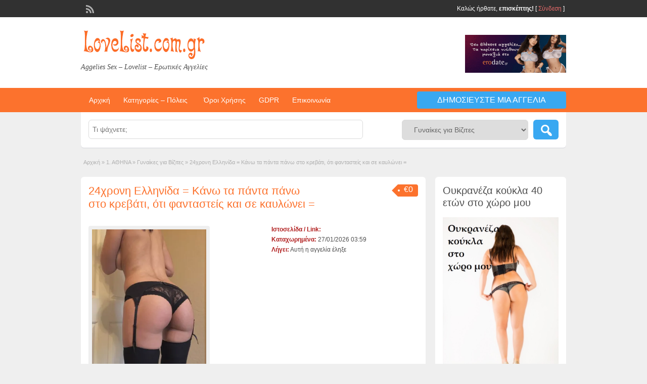

--- FILE ---
content_type: text/html; charset=UTF-8
request_url: https://www.lovelist.com.gr/aggelies-sex-ad/%CE%BA%CE%B1%CF%85%CE%BB%CE%B9%CE%AC%CF%81%CE%B1-24%CF%87%CF%81%CE%BF%CE%BD%CE%B7-%CE%B5%CE%BB%CE%BB%CE%B7%CE%BD%CE%AF%CE%B4%CE%B1-%CE%B3%CE%B9%CE%B1-%CF%80%CF%81%CF%8C%CE%B8%CF%85%CE%BC%CE%BF%CF%85-2/
body_size: 22824
content:
<!DOCTYPE html><html lang="el"><head><script data-no-optimize="1">var litespeed_docref=sessionStorage.getItem("litespeed_docref");litespeed_docref&&(Object.defineProperty(document,"referrer",{get:function(){return litespeed_docref}}),sessionStorage.removeItem("litespeed_docref"));</script> <meta charset="UTF-8"><meta name="viewport" content="width=device-width, initial-scale=1"><link rel="profile" href="https://gmpg.org/xfn/11"><title>24χρονη Ελληνίδα = Κάνω τα πάντα πάνω στο κρεβάτι, ότι φανταστείς και σε καυλώνει = - Love List</title><meta name='robots' content='index, follow, max-image-preview:large, max-snippet:-1, max-video-preview:-1' /><link rel="canonical" href="https://www.lovelist.com.gr/aggelies-sex-ad/καυλιάρα-24χρονη-ελληνίδα-για-πρόθυμου-2/" /><meta property="og:locale" content="el_GR" /><meta property="og:type" content="article" /><meta property="og:title" content="24χρονη Ελληνίδα = Κάνω τα πάντα πάνω στο κρεβάτι, ότι φανταστείς και σε καυλώνει = - Love List" /><meta property="og:description" content="Καυλιάρα 24χρονη Ελληνίδα φοιτήτρια, για πρόθυμους άντρες που αναζητούν καλή παρέα και χαλάρωση. Κάνω τα πάντα πάνω στο κρεβάτι, ότι φανταστείς και σε καυλώνει. Πάρε [&hellip;]" /><meta property="og:url" content="https://www.lovelist.com.gr/aggelies-sex-ad/καυλιάρα-24χρονη-ελληνίδα-για-πρόθυμου-2/" /><meta property="og:site_name" content="Love List" /><meta name="twitter:card" content="summary_large_image" /><meta name="twitter:label1" content="Εκτιμώμενος χρόνος ανάγνωσης" /><meta name="twitter:data1" content="1 λεπτό" /> <script type="application/ld+json" class="yoast-schema-graph">{"@context":"https://schema.org","@graph":[{"@type":"WebPage","@id":"https://www.lovelist.com.gr/aggelies-sex-ad/%ce%ba%ce%b1%cf%85%ce%bb%ce%b9%ce%ac%cf%81%ce%b1-24%cf%87%cf%81%ce%bf%ce%bd%ce%b7-%ce%b5%ce%bb%ce%bb%ce%b7%ce%bd%ce%af%ce%b4%ce%b1-%ce%b3%ce%b9%ce%b1-%cf%80%cf%81%cf%8c%ce%b8%cf%85%ce%bc%ce%bf%cf%85-2/","url":"https://www.lovelist.com.gr/aggelies-sex-ad/%ce%ba%ce%b1%cf%85%ce%bb%ce%b9%ce%ac%cf%81%ce%b1-24%cf%87%cf%81%ce%bf%ce%bd%ce%b7-%ce%b5%ce%bb%ce%bb%ce%b7%ce%bd%ce%af%ce%b4%ce%b1-%ce%b3%ce%b9%ce%b1-%cf%80%cf%81%cf%8c%ce%b8%cf%85%ce%bc%ce%bf%cf%85-2/","name":"24χρονη Ελληνίδα = Κάνω τα πάντα πάνω στο κρεβάτι, ότι φανταστείς και σε καυλώνει = - Love List","isPartOf":{"@id":"https://www.lovelist.com.gr/#website"},"datePublished":"2026-01-27T01:59:01+00:00","breadcrumb":{"@id":"https://www.lovelist.com.gr/aggelies-sex-ad/%ce%ba%ce%b1%cf%85%ce%bb%ce%b9%ce%ac%cf%81%ce%b1-24%cf%87%cf%81%ce%bf%ce%bd%ce%b7-%ce%b5%ce%bb%ce%bb%ce%b7%ce%bd%ce%af%ce%b4%ce%b1-%ce%b3%ce%b9%ce%b1-%cf%80%cf%81%cf%8c%ce%b8%cf%85%ce%bc%ce%bf%cf%85-2/#breadcrumb"},"inLanguage":"el","potentialAction":[{"@type":"ReadAction","target":["https://www.lovelist.com.gr/aggelies-sex-ad/%ce%ba%ce%b1%cf%85%ce%bb%ce%b9%ce%ac%cf%81%ce%b1-24%cf%87%cf%81%ce%bf%ce%bd%ce%b7-%ce%b5%ce%bb%ce%bb%ce%b7%ce%bd%ce%af%ce%b4%ce%b1-%ce%b3%ce%b9%ce%b1-%cf%80%cf%81%cf%8c%ce%b8%cf%85%ce%bc%ce%bf%cf%85-2/"]}]},{"@type":"BreadcrumbList","@id":"https://www.lovelist.com.gr/aggelies-sex-ad/%ce%ba%ce%b1%cf%85%ce%bb%ce%b9%ce%ac%cf%81%ce%b1-24%cf%87%cf%81%ce%bf%ce%bd%ce%b7-%ce%b5%ce%bb%ce%bb%ce%b7%ce%bd%ce%af%ce%b4%ce%b1-%ce%b3%ce%b9%ce%b1-%cf%80%cf%81%cf%8c%ce%b8%cf%85%ce%bc%ce%bf%cf%85-2/#breadcrumb","itemListElement":[{"@type":"ListItem","position":1,"name":"Αρχική","item":"https://www.lovelist.com.gr/"},{"@type":"ListItem","position":2,"name":"Ads","item":"https://www.lovelist.com.gr/aggelies-sex-ads/"},{"@type":"ListItem","position":3,"name":"24χρονη Ελληνίδα = Κάνω τα πάντα πάνω στο κρεβάτι, ότι φανταστείς και σε καυλώνει ="}]},{"@type":"WebSite","@id":"https://www.lovelist.com.gr/#website","url":"https://www.lovelist.com.gr/","name":"Love List","description":"Aggelies Sex - Lovelist - Ερωτικές Αγγελίες","publisher":{"@id":"https://www.lovelist.com.gr/#organization"},"potentialAction":[{"@type":"SearchAction","target":{"@type":"EntryPoint","urlTemplate":"https://www.lovelist.com.gr/?s={search_term_string}"},"query-input":{"@type":"PropertyValueSpecification","valueRequired":true,"valueName":"search_term_string"}}],"inLanguage":"el"},{"@type":"Organization","@id":"https://www.lovelist.com.gr/#organization","name":"Love List","url":"https://www.lovelist.com.gr/","logo":{"@type":"ImageObject","inLanguage":"el","@id":"https://www.lovelist.com.gr/#/schema/logo/image/","url":"https://i0.wp.com/www.lovelist.com.gr/wp-content/uploads/2019/12/LOGO_LOVELIST_MINI-1.png?fit=250%2C60&ssl=1","contentUrl":"https://i0.wp.com/www.lovelist.com.gr/wp-content/uploads/2019/12/LOGO_LOVELIST_MINI-1.png?fit=250%2C60&ssl=1","width":250,"height":60,"caption":"Love List"},"image":{"@id":"https://www.lovelist.com.gr/#/schema/logo/image/"}}]}</script> <link rel='dns-prefetch' href='//maps.googleapis.com' /><link rel='dns-prefetch' href='//stats.wp.com' /><link rel='dns-prefetch' href='//fonts.googleapis.com' /><link rel='preconnect' href='//i0.wp.com' /><link rel='preconnect' href='//c0.wp.com' /><link rel="alternate" type="application/rss+xml" title="Ροή RSS &raquo; Love List" href="https://www.lovelist.com.gr/feed/" /><link rel="alternate" title="oEmbed (JSON)" type="application/json+oembed" href="https://www.lovelist.com.gr/wp-json/oembed/1.0/embed?url=https%3A%2F%2Fwww.lovelist.com.gr%2Faggelies-sex-ad%2F%25ce%25ba%25ce%25b1%25cf%2585%25ce%25bb%25ce%25b9%25ce%25ac%25cf%2581%25ce%25b1-24%25cf%2587%25cf%2581%25ce%25bf%25ce%25bd%25ce%25b7-%25ce%25b5%25ce%25bb%25ce%25bb%25ce%25b7%25ce%25bd%25ce%25af%25ce%25b4%25ce%25b1-%25ce%25b3%25ce%25b9%25ce%25b1-%25cf%2580%25cf%2581%25cf%258c%25ce%25b8%25cf%2585%25ce%25bc%25ce%25bf%25cf%2585-2%2F" /><link rel="alternate" title="oEmbed (XML)" type="text/xml+oembed" href="https://www.lovelist.com.gr/wp-json/oembed/1.0/embed?url=https%3A%2F%2Fwww.lovelist.com.gr%2Faggelies-sex-ad%2F%25ce%25ba%25ce%25b1%25cf%2585%25ce%25bb%25ce%25b9%25ce%25ac%25cf%2581%25ce%25b1-24%25cf%2587%25cf%2581%25ce%25bf%25ce%25bd%25ce%25b7-%25ce%25b5%25ce%25bb%25ce%25bb%25ce%25b7%25ce%25bd%25ce%25af%25ce%25b4%25ce%25b1-%25ce%25b3%25ce%25b9%25ce%25b1-%25cf%2580%25cf%2581%25cf%258c%25ce%25b8%25cf%2585%25ce%25bc%25ce%25bf%25cf%2585-2%2F&#038;format=xml" /><style id='wp-img-auto-sizes-contain-inline-css' type='text/css'>img:is([sizes=auto i],[sizes^="auto," i]){contain-intrinsic-size:3000px 1500px}
/*# sourceURL=wp-img-auto-sizes-contain-inline-css */</style><link data-optimized="2" rel="stylesheet" href="https://www.lovelist.com.gr/wp-content/litespeed/css/9e90bc3e6dcf5ca2acccb5e72e0eb7c5.css?ver=c03fe" /><link rel='stylesheet' id='wp-block-library-css' href='https://c0.wp.com/c/6.9/wp-includes/css/dist/block-library/style.min.css' type='text/css' media='all' /><style id='global-styles-inline-css' type='text/css'>:root{--wp--preset--aspect-ratio--square: 1;--wp--preset--aspect-ratio--4-3: 4/3;--wp--preset--aspect-ratio--3-4: 3/4;--wp--preset--aspect-ratio--3-2: 3/2;--wp--preset--aspect-ratio--2-3: 2/3;--wp--preset--aspect-ratio--16-9: 16/9;--wp--preset--aspect-ratio--9-16: 9/16;--wp--preset--color--black: #000000;--wp--preset--color--cyan-bluish-gray: #abb8c3;--wp--preset--color--white: #ffffff;--wp--preset--color--pale-pink: #f78da7;--wp--preset--color--vivid-red: #cf2e2e;--wp--preset--color--luminous-vivid-orange: #ff6900;--wp--preset--color--luminous-vivid-amber: #fcb900;--wp--preset--color--light-green-cyan: #7bdcb5;--wp--preset--color--vivid-green-cyan: #00d084;--wp--preset--color--pale-cyan-blue: #8ed1fc;--wp--preset--color--vivid-cyan-blue: #0693e3;--wp--preset--color--vivid-purple: #9b51e0;--wp--preset--gradient--vivid-cyan-blue-to-vivid-purple: linear-gradient(135deg,rgb(6,147,227) 0%,rgb(155,81,224) 100%);--wp--preset--gradient--light-green-cyan-to-vivid-green-cyan: linear-gradient(135deg,rgb(122,220,180) 0%,rgb(0,208,130) 100%);--wp--preset--gradient--luminous-vivid-amber-to-luminous-vivid-orange: linear-gradient(135deg,rgb(252,185,0) 0%,rgb(255,105,0) 100%);--wp--preset--gradient--luminous-vivid-orange-to-vivid-red: linear-gradient(135deg,rgb(255,105,0) 0%,rgb(207,46,46) 100%);--wp--preset--gradient--very-light-gray-to-cyan-bluish-gray: linear-gradient(135deg,rgb(238,238,238) 0%,rgb(169,184,195) 100%);--wp--preset--gradient--cool-to-warm-spectrum: linear-gradient(135deg,rgb(74,234,220) 0%,rgb(151,120,209) 20%,rgb(207,42,186) 40%,rgb(238,44,130) 60%,rgb(251,105,98) 80%,rgb(254,248,76) 100%);--wp--preset--gradient--blush-light-purple: linear-gradient(135deg,rgb(255,206,236) 0%,rgb(152,150,240) 100%);--wp--preset--gradient--blush-bordeaux: linear-gradient(135deg,rgb(254,205,165) 0%,rgb(254,45,45) 50%,rgb(107,0,62) 100%);--wp--preset--gradient--luminous-dusk: linear-gradient(135deg,rgb(255,203,112) 0%,rgb(199,81,192) 50%,rgb(65,88,208) 100%);--wp--preset--gradient--pale-ocean: linear-gradient(135deg,rgb(255,245,203) 0%,rgb(182,227,212) 50%,rgb(51,167,181) 100%);--wp--preset--gradient--electric-grass: linear-gradient(135deg,rgb(202,248,128) 0%,rgb(113,206,126) 100%);--wp--preset--gradient--midnight: linear-gradient(135deg,rgb(2,3,129) 0%,rgb(40,116,252) 100%);--wp--preset--font-size--small: 13px;--wp--preset--font-size--medium: 20px;--wp--preset--font-size--large: 36px;--wp--preset--font-size--x-large: 42px;--wp--preset--spacing--20: 0.44rem;--wp--preset--spacing--30: 0.67rem;--wp--preset--spacing--40: 1rem;--wp--preset--spacing--50: 1.5rem;--wp--preset--spacing--60: 2.25rem;--wp--preset--spacing--70: 3.38rem;--wp--preset--spacing--80: 5.06rem;--wp--preset--shadow--natural: 6px 6px 9px rgba(0, 0, 0, 0.2);--wp--preset--shadow--deep: 12px 12px 50px rgba(0, 0, 0, 0.4);--wp--preset--shadow--sharp: 6px 6px 0px rgba(0, 0, 0, 0.2);--wp--preset--shadow--outlined: 6px 6px 0px -3px rgb(255, 255, 255), 6px 6px rgb(0, 0, 0);--wp--preset--shadow--crisp: 6px 6px 0px rgb(0, 0, 0);}:where(.is-layout-flex){gap: 0.5em;}:where(.is-layout-grid){gap: 0.5em;}body .is-layout-flex{display: flex;}.is-layout-flex{flex-wrap: wrap;align-items: center;}.is-layout-flex > :is(*, div){margin: 0;}body .is-layout-grid{display: grid;}.is-layout-grid > :is(*, div){margin: 0;}:where(.wp-block-columns.is-layout-flex){gap: 2em;}:where(.wp-block-columns.is-layout-grid){gap: 2em;}:where(.wp-block-post-template.is-layout-flex){gap: 1.25em;}:where(.wp-block-post-template.is-layout-grid){gap: 1.25em;}.has-black-color{color: var(--wp--preset--color--black) !important;}.has-cyan-bluish-gray-color{color: var(--wp--preset--color--cyan-bluish-gray) !important;}.has-white-color{color: var(--wp--preset--color--white) !important;}.has-pale-pink-color{color: var(--wp--preset--color--pale-pink) !important;}.has-vivid-red-color{color: var(--wp--preset--color--vivid-red) !important;}.has-luminous-vivid-orange-color{color: var(--wp--preset--color--luminous-vivid-orange) !important;}.has-luminous-vivid-amber-color{color: var(--wp--preset--color--luminous-vivid-amber) !important;}.has-light-green-cyan-color{color: var(--wp--preset--color--light-green-cyan) !important;}.has-vivid-green-cyan-color{color: var(--wp--preset--color--vivid-green-cyan) !important;}.has-pale-cyan-blue-color{color: var(--wp--preset--color--pale-cyan-blue) !important;}.has-vivid-cyan-blue-color{color: var(--wp--preset--color--vivid-cyan-blue) !important;}.has-vivid-purple-color{color: var(--wp--preset--color--vivid-purple) !important;}.has-black-background-color{background-color: var(--wp--preset--color--black) !important;}.has-cyan-bluish-gray-background-color{background-color: var(--wp--preset--color--cyan-bluish-gray) !important;}.has-white-background-color{background-color: var(--wp--preset--color--white) !important;}.has-pale-pink-background-color{background-color: var(--wp--preset--color--pale-pink) !important;}.has-vivid-red-background-color{background-color: var(--wp--preset--color--vivid-red) !important;}.has-luminous-vivid-orange-background-color{background-color: var(--wp--preset--color--luminous-vivid-orange) !important;}.has-luminous-vivid-amber-background-color{background-color: var(--wp--preset--color--luminous-vivid-amber) !important;}.has-light-green-cyan-background-color{background-color: var(--wp--preset--color--light-green-cyan) !important;}.has-vivid-green-cyan-background-color{background-color: var(--wp--preset--color--vivid-green-cyan) !important;}.has-pale-cyan-blue-background-color{background-color: var(--wp--preset--color--pale-cyan-blue) !important;}.has-vivid-cyan-blue-background-color{background-color: var(--wp--preset--color--vivid-cyan-blue) !important;}.has-vivid-purple-background-color{background-color: var(--wp--preset--color--vivid-purple) !important;}.has-black-border-color{border-color: var(--wp--preset--color--black) !important;}.has-cyan-bluish-gray-border-color{border-color: var(--wp--preset--color--cyan-bluish-gray) !important;}.has-white-border-color{border-color: var(--wp--preset--color--white) !important;}.has-pale-pink-border-color{border-color: var(--wp--preset--color--pale-pink) !important;}.has-vivid-red-border-color{border-color: var(--wp--preset--color--vivid-red) !important;}.has-luminous-vivid-orange-border-color{border-color: var(--wp--preset--color--luminous-vivid-orange) !important;}.has-luminous-vivid-amber-border-color{border-color: var(--wp--preset--color--luminous-vivid-amber) !important;}.has-light-green-cyan-border-color{border-color: var(--wp--preset--color--light-green-cyan) !important;}.has-vivid-green-cyan-border-color{border-color: var(--wp--preset--color--vivid-green-cyan) !important;}.has-pale-cyan-blue-border-color{border-color: var(--wp--preset--color--pale-cyan-blue) !important;}.has-vivid-cyan-blue-border-color{border-color: var(--wp--preset--color--vivid-cyan-blue) !important;}.has-vivid-purple-border-color{border-color: var(--wp--preset--color--vivid-purple) !important;}.has-vivid-cyan-blue-to-vivid-purple-gradient-background{background: var(--wp--preset--gradient--vivid-cyan-blue-to-vivid-purple) !important;}.has-light-green-cyan-to-vivid-green-cyan-gradient-background{background: var(--wp--preset--gradient--light-green-cyan-to-vivid-green-cyan) !important;}.has-luminous-vivid-amber-to-luminous-vivid-orange-gradient-background{background: var(--wp--preset--gradient--luminous-vivid-amber-to-luminous-vivid-orange) !important;}.has-luminous-vivid-orange-to-vivid-red-gradient-background{background: var(--wp--preset--gradient--luminous-vivid-orange-to-vivid-red) !important;}.has-very-light-gray-to-cyan-bluish-gray-gradient-background{background: var(--wp--preset--gradient--very-light-gray-to-cyan-bluish-gray) !important;}.has-cool-to-warm-spectrum-gradient-background{background: var(--wp--preset--gradient--cool-to-warm-spectrum) !important;}.has-blush-light-purple-gradient-background{background: var(--wp--preset--gradient--blush-light-purple) !important;}.has-blush-bordeaux-gradient-background{background: var(--wp--preset--gradient--blush-bordeaux) !important;}.has-luminous-dusk-gradient-background{background: var(--wp--preset--gradient--luminous-dusk) !important;}.has-pale-ocean-gradient-background{background: var(--wp--preset--gradient--pale-ocean) !important;}.has-electric-grass-gradient-background{background: var(--wp--preset--gradient--electric-grass) !important;}.has-midnight-gradient-background{background: var(--wp--preset--gradient--midnight) !important;}.has-small-font-size{font-size: var(--wp--preset--font-size--small) !important;}.has-medium-font-size{font-size: var(--wp--preset--font-size--medium) !important;}.has-large-font-size{font-size: var(--wp--preset--font-size--large) !important;}.has-x-large-font-size{font-size: var(--wp--preset--font-size--x-large) !important;}
/*# sourceURL=global-styles-inline-css */</style><style id='classic-theme-styles-inline-css' type='text/css'>/*! This file is auto-generated */
.wp-block-button__link{color:#fff;background-color:#32373c;border-radius:9999px;box-shadow:none;text-decoration:none;padding:calc(.667em + 2px) calc(1.333em + 2px);font-size:1.125em}.wp-block-file__button{background:#32373c;color:#fff;text-decoration:none}
/*# sourceURL=/wp-includes/css/classic-themes.min.css */</style><link rel='stylesheet' id='dashicons-css' href='https://c0.wp.com/c/6.9/wp-includes/css/dashicons.min.css' type='text/css' media='all' /> <script id="jquery-core-js-extra" type="litespeed/javascript">var AppThemes={"ajaxurl":"/wp-admin/admin-ajax.php","current_url":"https://www.lovelist.com.gr/aggelies-sex-ad/%CE%BA%CE%B1%CF%85%CE%BB%CE%B9%CE%AC%CF%81%CE%B1-24%CF%87%CF%81%CE%BF%CE%BD%CE%B7-%CE%B5%CE%BB%CE%BB%CE%B7%CE%BD%CE%AF%CE%B4%CE%B1-%CE%B3%CE%B9%CE%B1-%CF%80%CF%81%CF%8C%CE%B8%CF%85%CE%BC%CE%BF%CF%85-2/"}</script> <script type="litespeed/javascript" data-src="https://c0.wp.com/c/6.9/wp-includes/js/jquery/jquery.min.js" id="jquery-core-js"></script> <script type="litespeed/javascript" data-src="https://c0.wp.com/c/6.9/wp-includes/js/jquery/jquery-migrate.min.js" id="jquery-migrate-js"></script> <script id="cp-bump-ad-script-js-extra" type="litespeed/javascript">var cp_bump_ad={"ajaxurl":"/wp-admin/admin-ajax.php","errbump":"An error occurred.","okbump":"Ad has been bumped!","countbump":"Bumped ads: "}</script> <script id="validate-lang-js-extra" type="litespeed/javascript">var validateL10n={"required":"\u0391\u03c5\u03c4\u03cc \u03c4\u03bf \u03c0\u03b5\u03b4\u03af\u03bf \u03b1\u03c0\u03b1\u03b9\u03c4\u03b5\u03af\u03c4\u03b1\u03b9.","remote":"Please fix this field.","email":"Please enter a valid email address.","url":"Please enter a valid URL.","date":"Please enter a valid date.","dateISO":"Please enter a valid date (ISO).","number":"Please enter a valid number.","digits":"Please enter only digits.","creditcard":"Please enter a valid credit card number.","equalTo":"Please enter the same value again.","maxlength":"Please enter no more than {0} characters.","minlength":"Please enter at least {0} characters.","rangelength":"Please enter a value between {0} and {1} characters long.","range":"Please enter a value between {0} and {1}.","max":"Please enter a value less than or equal to {0}.","min":"Please enter a value greater than or equal to {0}."}</script> <script id="theme-scripts-js-extra" type="litespeed/javascript">var classipress_params={"appTaxTag":"ad_tag","require_images":"1","ad_parent_posting":"yes","ad_currency":"\u20ac","currency_position":"left","home_url":"https://www.lovelist.com.gr/","ajax_url":"/wp-admin/admin-ajax.php","nonce":"dc7e91fdaa","text_processing":"Processing...","text_require_images":"Please upload at least one image.","text_before_delete_ad":"\u0395\u03af\u03c3\u03c4\u03b5 \u03c3\u03af\u03b3\u03bf\u03c5\u03c1\u03bf\u03c2 \u03bf\u03c4\u03b9 \u03b8\u03ad\u03bb\u03b5\u03c4\u03b5 \u03bd\u03b1 \u03c4\u03bf \u03b4\u03b9\u03b1\u03b3\u03c1\u03b1\u03c8\u03b5\u03c4\u03b5;","text_mobile_navigation":"Navigation","loader":"https://www.lovelist.com.gr/wp-content/themes/classipress/images/loader.gif","listing_id":"0"}</script> <script type="litespeed/javascript" data-src="https://maps.googleapis.com/maps/api/js?language=el&amp;region=GR&amp;ver=3.0" id="google-maps-js"></script> <link rel="https://api.w.org/" href="https://www.lovelist.com.gr/wp-json/" /><link rel="EditURI" type="application/rsd+xml" title="RSD" href="https://www.lovelist.com.gr/xmlrpc.php?rsd" /><meta name="generator" content="WordPress 6.9" /><link rel='shortlink' href='https://www.lovelist.com.gr/?p=307787' />
 <script type="litespeed/javascript">var _paq=_paq||[];_paq.push(["setDocumentTitle",document.domain+"/"+document.title]);_paq.push(["setCookieDomain","*.www.lovelist.com.gr"]);_paq.push(["setDomains",["*.www.lovelist.com.gr"]]);_paq.push(['trackPageView']);_paq.push(['enableLinkTracking']);(function(){var u="//mywebsites.report/";_paq.push(['setTrackerUrl',u+'piwik.php']);_paq.push(['setSiteId','57']);var d=document,g=d.createElement('script'),s=d.getElementsByTagName('script')[0];g.type='text/javascript';g.async=!0;g.defer=!0;g.src=u+'piwik.js';s.parentNode.insertBefore(g,s)})()</script> <noscript><p><img src="//mywebsites.report/piwik.php?idsite=57" style="border:0;" alt="" /></p></noscript>
<style>img#wpstats{display:none}</style><link rel="shortcut icon" href="https://www.lovelist.com.gr/wp-content/uploads/2022/06/lovelist_favicon-1.jpg" /><meta name="generator" content="ClassiPress 3.6.1" /><link rel="alternate" type="application/rss+xml" title="RSS 2.0" href="https://www.lovelist.com.gr/feed/?post_type=ad_listing"><meta property="og:type" content="article" /><meta property="og:locale" content="el" /><meta property="og:site_name" content="Love List" /><meta property="og:image" content="https://i0.wp.com/www.lovelist.com.gr/wp-content/uploads/2024/02/escort-thessaloniki-1.jpg?fit=337%2C500&amp;ssl=1" /><meta property="og:url" content="https://www.lovelist.com.gr/aggelies-sex-ad/%ce%ba%ce%b1%cf%85%ce%bb%ce%b9%ce%ac%cf%81%ce%b1-24%cf%87%cf%81%ce%bf%ce%bd%ce%b7-%ce%b5%ce%bb%ce%bb%ce%b7%ce%bd%ce%af%ce%b4%ce%b1-%ce%b3%ce%b9%ce%b1-%cf%80%cf%81%cf%8c%ce%b8%cf%85%ce%bc%ce%bf%cf%85-2/" /><meta property="og:title" content="24χρονη Ελληνίδα = Κάνω τα πάντα πάνω στο κρεβάτι, ότι φανταστείς και σε καυλώνει =" /><meta property="og:description" content="Καυλιάρα 24χρονη Ελληνίδα φοιτήτρια, για πρόθυμους άντρες που αναζητούν καλή παρέα και χαλάρωση. Κάνω τα πάντα πάνω στο κρεβάτι, ότι φανταστείς και σε καυλώνει. Πάρε με στο .6933479063. το σ..." /><meta property="article:published_time" content="2026-01-27T01:59:01+00:00" /><meta property="article:modified_time" content="2026-01-27T01:59:01+00:00" /><meta property="article:author" content="https://www.lovelist.com.gr/author/anna-2/" /><style type="text/css" id="cp-header-css">#logo h1 a,
		#logo h1 a:hover,
		#logo .description {
			color: ##666666;
		}</style><link rel="icon" href="https://i0.wp.com/www.lovelist.com.gr/wp-content/uploads/2020/02/lovelist_favicon.jpg?fit=32%2C32&#038;ssl=1" sizes="32x32" /><link rel="icon" href="https://i0.wp.com/www.lovelist.com.gr/wp-content/uploads/2020/02/lovelist_favicon.jpg?fit=192%2C192&#038;ssl=1" sizes="192x192" /><link rel="apple-touch-icon" href="https://i0.wp.com/www.lovelist.com.gr/wp-content/uploads/2020/02/lovelist_favicon.jpg?fit=180%2C180&#038;ssl=1" /><meta name="msapplication-TileImage" content="https://i0.wp.com/www.lovelist.com.gr/wp-content/uploads/2020/02/lovelist_favicon.jpg?fit=270%2C270&#038;ssl=1" /><style type="text/css" id="wp-custom-css">.set_sold {
	display: none !important;
}
.pause {
	display: none !important;
}

.tinynav1 {
	display: none !important; 
}
.tinynav3 { display: none !important; }

@media screen and (max-width: 600px) {
    .btn_orange {
        margin-top: 5px !important;
				width: 80% !important;
			text-align: center !important;
    }
}

.page-numbers {
	 color: white !important;
	text-align:center;
}

@media screen and (min-width: 900px) {
    // this css will only be used when the screen size is min 800px
.post-right{
	max-width: 45% !important;
}
.content_res img.attachment-ad-medium {
	max-width: 229px !important;
	float: left !important;
}

.post-block .post-right {
	min-width: 49% !important;
}
.content_right {
	width: 27%;
}
.content_left {
	width: 71%;
}
.post-right {
		width: 45% !important;
		min-width: 45% !important;
		max-width: 45% !important;
	}
}</style><style type="text/css">body { background: #efefef; }
		
					.content a:not(.cp-fixed-color):not(.selectBox) { color: #fc722d; }
			#easyTooltip { background: #fc722d; }
			.tags span { background: #fc722d; }
			span.colour { color: #fc722d; }
			.tags span:before { border-color: transparent #fc722d transparent transparent; }
		
					.header_top { background: #313131;  }
		
					.header_top .header_top_res p a { color: #e86b6b; }
		
					.header_top .header_top_res p { color: #ffffff;  }
		
					.header_main, .header_main_bg { background: #ffffff; }
		
					.header_menu, .footer_menu { background: #fc722d; }
			ol.progtrckr li.progtrckr-done, ol.progtrckr li.progtrckr-todo { border-bottom-color: #fc722d; }
		
					.btn_orange, .pages a, .pages span, .btn-topsearch, .tab-dashboard ul.tabnavig li a, .tab-dashboard ul.tabnavig li a.selected, .reports_form input[type="submit"] { color: #ffffff; }
		
					.btn_orange, .pages a, .pages span, .btn-topsearch,	.reports_form input[type="submit"] { background: #39a8f1; }
			.tab-dashboard ul.tabnavig li a.selected { border-bottom: 1px solid #39a8f1;background: #39a8f1; }
			.tab-dashboard ul.tabnavig li a { background:  rgba(57, 168, 241, 0.6) ; }
			ol.progtrckr li.progtrckr-done:before { background: #39a8f1; }
		
					.footer { background: #313131; }
		
					.footer_main_res div.column { color: #fc722d; }
		
					.footer_main_res div.column h1, .footer_main_res div.column h2, .footer_main_res div.column h3 { color: #ffffff; }
		
					.footer_main_res div.column a, .footer_main_res div.column ul li a { color: #fc722d; }
		
					.footer_main_res { width: 940px; }
			@media screen and (max-width: 860px) {
				.footer_main_res {
					width: 100%;
					overflow: hidden;
				}
				#footer .inner {
					float: left;
					width: 95%;
				}
			}
		
					.footer_main_res div.column { width: 200px; }
			@media screen and (max-width: 860px) {
				.footer_main_res div.column {
					float: left;
					width: 95%;
				}
			}</style></head><body class="wp-singular ad_listing-template-default single single-ad_listing postid-307787 wp-custom-logo wp-theme-classipress"><div class="container"><div class="header"><div class="header_top"><div class="header_top_res"><p>
Καλώς ήρθατε, <strong>επισκέπτης!</strong> [
<a href="https://www.lovelist.com.gr/%cf%83%cf%85%ce%bd%ce%b4%ce%b5%cf%83%ce%b7-%cf%87%cf%81%ce%ae%cf%83%cf%84%ce%b7-aggelies-sex/">Σύνδεση</a> ]&nbsp;
<a href="https://www.lovelist.com.gr/feed/?post_type=ad_listing" class="dashicons-before srvicon rss-icon" target="_blank" title="RSS Feed"></a></p></div></div><div class="header_main"><div class="header_main_bg"><div class="header_main_res"><div id="logo"><a class="site-logo" href="https://www.lovelist.com.gr/">
<img data-lazyloaded="1" src="[data-uri]" data-src="https://www.lovelist.com.gr/wp-content/uploads/2018/08/LOGO_LOVELIST_MINI-1.png" class="header-logo" width="250" height="60" alt="" />
</a><div class="description">Aggelies Sex &#8211; Lovelist &#8211; Ερωτικές Αγγελίες</div></div><div class="adblock">
<a href="https://www.erodate.gr/?a=1668" target="_blank"><img data-lazyloaded="1" src="[data-uri]" width="200" height="75" data-src="https://www.lovelist.com.gr/wp-content/uploads/2025/12/Erodate-200x75.gif" border="0" alt="" /></a></div><div class="clr"></div></div></div></div><div class="header_menu"><div class="header_menu_res"><ul id="menu-header" class="menu"><li id="menu-item-18" class="menu-item menu-item-type-custom menu-item-object-custom menu-item-home menu-item-18"><a href="https://www.lovelist.com.gr/">Αρχική</a></li><li id="menu-item-1141585" class="menu-item menu-item-type-post_type menu-item-object-page menu-item-1141585"><a href="https://www.lovelist.com.gr/aggelies-sex-category/">Κατηγορίες &#8211; Πόλεις</a><div class="adv_categories" id="adv_categories"><div class="catcol first"><ul class="maincat-list"><li class="maincat cat-item-8751"><a href="https://www.lovelist.com.gr/aggelies-sex-category/aggelies-sex-athina/" title="aggelies sex athinaΑγγελίες σεξ στην Αθήνα - Πειραιά και όλη την Αττική με callgirl, άνδρες γκέι, ζευγάρια γυναικών,
αγγελίες τρανς και crossdresser με μεγάλα προσόντα για όλα τα γούστα και τις ερωτικές προτιμήσεις. Aggelies sex από όμορφους άνδρες συνοδούς (zigolo),
ώριμες (milf) και βυζαρούδες (bigtits) σε δικό τους χώρο ή για βίζιτες σε ξενοδοχεία. Φετιχιστικά - αυταρχικά παιχνίδια, σκληρό BDSM από αυταρχικές
κυρίες (mistress), και swingers για ανταλλαγές ερωτικών συντρόφων στην πιο μεγάλη πόλη της Ελλάδας.">1. ΑΘΗΝΑ</a> <span class="cat-item-count">(1664)</span><ul class="subcat-list"><li class="cat-item cat-item-8854"><a href="https://www.lovelist.com.gr/aggelies-sex-category/aggelies-sex-athina/aggelies-sex-zeygaria-athina/" title="aggelies sex zeygaria athinaμε ζευγάρια σε όλη την Αθήνα και Αττική για ολοκληρωμένη απόλαυση στο σεξ για όλες τις ερωτικές αναζητήσεις χωρίς φραγμούς.">Ζευγάρια</a> <span class="cat-item-count">(50)</span></li><li class="cat-item cat-item-8812"><a href="https://www.lovelist.com.gr/aggelies-sex-category/aggelies-sex-athina/aggelies-sex-gynaikes-vyzaroudes-athina/" title="aggelies sex gynaikes vyzaroudes athina">Γυναίκες Βυζαρούδες</a> <span class="cat-item-count">(58)</span></li><li class="cat-item cat-item-8798"><a href="https://www.lovelist.com.gr/aggelies-sex-category/aggelies-sex-athina/aggelies-sex-gynaikes-gia-vizites-athina/" title="aggelies sex gynaikes gia vizites athinaΣτο lovelist.com.gr θα βρείτε αγγελίες σεξ με call girl που εργάζονται σε ξενοδοχεία ή έρχονται σε δικό σας χώρο.Μπορεί να εργάζονται σε γραφεία συνοδών ή να είναι ανεξάρτητες.Υπάρχουν νέες κοπέλες, μεγαλύτερες πάνω από 30 ετών που συχνά κάνουν και συνοδεία σε γεύματα, νυκτερινές εξόδους ή ταξίδια.">Γυναίκες για Βίζιτες</a> <span class="cat-item-count">(980)</span></li><li class="cat-item cat-item-8826"><a href="https://www.lovelist.com.gr/aggelies-sex-category/aggelies-sex-athina/aggelies-sex-gynaikes-milf-athina/" title="aggelies sex gynaikes milf athina">Γυναίκες Milf</a> <span class="cat-item-count">(226)</span></li><li class="cat-item cat-item-8752"><a href="https://www.lovelist.com.gr/aggelies-sex-category/aggelies-sex-athina/aggelies-sex-antres-athina/" title="aggelies sex antres athinaΆνδρες συνοδοί γυναικών και ζευγαριών για διασκέδαση, ταξίδια και σεξ στην Αθήνα, Πειραιά και όλη την Αττική.
Άνδρες gay για όλα τα γούστα και τις ερωτικές ιδιαιτερότητες. Μασάζ και σεξ μεταξύ ανδρών.
Άνδρες Top και bottom με μεγάλα προσόντα και διαθέσεις για σκληρό BDSM.">Άνδρες</a> <span class="cat-item-count">(136)</span></li><li class="cat-item cat-item-8840"><a href="https://www.lovelist.com.gr/aggelies-sex-category/aggelies-sex-athina/aggelies-sex-erotikes-ypiresies-athina/" title="aggelies sex erotikes ypiresies athina">Ερωτικές Υπηρεσίες</a> <span class="cat-item-count">(1200)</span></li><li class="cat-item cat-item-8896"><a href="https://www.lovelist.com.gr/aggelies-sex-category/aggelies-sex-athina/aggelies-sex-transexual-athina/" title="aggelies sex transexual athinaΤρανς και κροσντρέσερ σε όλη την Αθήνα και Αττική με ενεργητικά, παθητικά και αυταρχικά προγράμματα.Στο lovelist.com.gr θα βρείτε aggelies sex transexual, travesti και crossdresser. Αγγελίες για σεξ από Γυναίκες εξ αλλαγής ειδικευμένες σε αυταρχικά προγράμματα.">Τρανσέξουαλ</a> <span class="cat-item-count">(61)</span></li><li class="cat-item cat-item-8882"><a href="https://www.lovelist.com.gr/aggelies-sex-category/aggelies-sex-athina/aggelies-sex-sto-xoro-tous-athina/" title="aggelies sex sto xoro tous athina">Στο Χώρο Τους</a> <span class="cat-item-count">(187)</span></li><li class="cat-item cat-item-10901"><a href="https://www.lovelist.com.gr/aggelies-sex-category/aggelies-sex-athina/aggelies-sex-studio-sex-massage-athina/" title="&lt;span style=&quot;vertical-align: inherit&quot;&gt;&lt;span style=&quot;vertical-align: inherit&quot;&gt;aggelies sex studio sex massage athina. Σου προσφέρουμε πλήρη απόλαυση, είμαστε νέες, ώριμες και βέβαια πολύ έμπειρες.&lt;/span&gt;&lt;/span&gt;">Στούντιο Σεξ / Μασάζ</a> <span class="cat-item-count">(29)</span></li><li class="cat-item cat-item-8924"><a href="https://www.lovelist.com.gr/aggelies-sex-category/aggelies-sex-athina/aggelies-sex-massage-athina/" title="aggelies sex massage athina">Μασάζ</a> <span class="cat-item-count">(153)</span></li><li class="cat-item cat-item-8910"><a href="https://www.lovelist.com.gr/aggelies-sex-category/aggelies-sex-athina/aggelies-sex-kinky-bdsm-athina/" title="aggelies sex Kinky bdsm athinaΠαιχνίδια στην Αθήνα - Πειραιά και όλη την Αττική με δονητές, μαστίγια, λάδια σώματος, strapon, χειροπέδες, εσώρουχα, φίμωτρα. Μάσκες, κεριά και ότι άλλο μπορεί να προκαλέσει πόνο.">Kinky - BDSM</a> <span class="cat-item-count">(121)</span></li></ul></li><li class="maincat cat-item-8753"><a href="https://www.lovelist.com.gr/aggelies-sex-category/aggelies-sex-thessaloniki/" title="aggelies sex thessalonikiΑγγελίες σεξ στη Θεσσαλονίκη με νέες και όμορφες callgirl, άνδρες γκέι, ζευγάρια γυναικών,
αγγελίες τρανς και crossdresser με μεγάλα προσόντα για όλα τα γούστα και τις ερωτικές προτιμήσεις. Aggelies sex από όμορφους άνδρες συνοδούς (zigolo),
γυναίκες ώριμες (milf) και βυζαρούδες (bigtits) σε δικό τους χώρο ή για βίζιτες σε ξενοδοχεία. Φετιχιστικά - αυταρχικά παιχνίδια και σκληρό BDSM από αυταρχικές
κυρίες (mistress), ζευγάρια swingers για ανταλλαγές ερωτικών συντρόφων στην πιο ερωτική πόλη της Ελλάδας.">2. ΘΕΣΣΑΛΟΝΙΚΗ</a> <span class="cat-item-count">(174)</span><ul class="subcat-list"><li class="cat-item cat-item-8855"><a href="https://www.lovelist.com.gr/aggelies-sex-category/aggelies-sex-thessaloniki/aggelies-sex-zeygaria-thessaloniki/" title="aggelies sex zeygaria thessalonikiμε ζευγάρια σε όλη τη Θεσσαλονίκη για ολοκληρωμένη απόλαυση στο σεξ για όλες τις ερωτικές αναζητήσεις χωρίς φραγμούς.">Ζευγάρια</a> <span class="cat-item-count">(3)</span></li><li class="cat-item cat-item-8813"><a href="https://www.lovelist.com.gr/aggelies-sex-category/aggelies-sex-thessaloniki/aggelies-sex-gynaikes-vyzaroudes-thessaloniki/" title="aggelies sex gynaikes vyzaroudes thessaloniki">Γυναίκες Βυζαρούδες</a> <span class="cat-item-count">(5)</span></li><li class="cat-item cat-item-8799"><a href="https://www.lovelist.com.gr/aggelies-sex-category/aggelies-sex-thessaloniki/aggelies-sex-gynaikes-gia-vizites-thessaloniki/" title="aggelies sex gynaikes gia vizites thessalonikiμε γυναίκες συνοδούς - call girl σε όλη τη Θεσσαλονίκη. Για ερωτικά ραντεβού με σκοπό τη διασκέδαση και το σεξ σε ξενοδοχεία ή στο χώρο σας">Γυναίκες για Βίζιτες</a> <span class="cat-item-count">(37)</span></li><li class="cat-item cat-item-8827"><a href="https://www.lovelist.com.gr/aggelies-sex-category/aggelies-sex-thessaloniki/aggelies-sex-gynaikes-milf-thessaloniki/" title="aggelies sex gynaikes milf thessaloniki">Γυναίκες Milf</a> <span class="cat-item-count">(28)</span></li><li class="cat-item cat-item-8754"><a href="https://www.lovelist.com.gr/aggelies-sex-category/aggelies-sex-thessaloniki/aggelies-sex-antres-thessaloniki/" title="aggelies sex antres thessalonikiΆνδρες συνοδοί γυναικών και ζευγαριών για διασκέδαση, ταξίδια και σεξ σε όλη τη Θεσσαλονίκη.
Άνδρες gay για όλα τα γούστα και τις ερωτικές ιδιαιτερότητες. Μασάζ και σεξ μεταξύ ανδρών.
Άνδρες Top και bottom με μεγάλα προσόντα και διαθέσεις για σκληρό BDSM.">Άνδρες</a> <span class="cat-item-count">(25)</span></li><li class="cat-item cat-item-8841"><a href="https://www.lovelist.com.gr/aggelies-sex-category/aggelies-sex-thessaloniki/aggelies-sex-erotikes-ypiresies-thessaloniki/" title="aggelies sex erotikes ypiresies thessaloniki">Ερωτικές Υπηρεσίες</a> <span class="cat-item-count">(93)</span></li><li class="cat-item cat-item-8897"><a href="https://www.lovelist.com.gr/aggelies-sex-category/aggelies-sex-thessaloniki/aggelies-sex-transexual-thessaloniki/" title="aggelies sex transexual thessalonikiΤρανς και κροσντρέσερ στη Θεσσαλονίκη με ενεργητικά, παθητικά και αυταρχικά προγράμματα.Στο lovelist.com.gr θα βρείτε aggelies sex transexual, travesti και crossdresser. Αγγελίες για σεξ από Γυναίκες εξ αλλαγής ειδικευμένες σε αυταρχικά προγράμματα.">Τρανσέξουαλ</a> <span class="cat-item-count">(9)</span></li><li class="cat-item cat-item-8883"><a href="https://www.lovelist.com.gr/aggelies-sex-category/aggelies-sex-thessaloniki/aggelies-sex-sto-xoro-tous-thessaloniki/" title="aggelies sex sto xoro tous thessaloniki">Στο Χώρο Τους</a> <span class="cat-item-count">(40)</span></li><li class="cat-item cat-item-8925"><a href="https://www.lovelist.com.gr/aggelies-sex-category/aggelies-sex-thessaloniki/aggelies-sex-massage-thessaloniki/" title="aggelies sex massage thessaloniki">Μασάζ</a> <span class="cat-item-count">(7)</span></li><li class="cat-item cat-item-8911"><a href="https://www.lovelist.com.gr/aggelies-sex-category/aggelies-sex-thessaloniki/aggelies-sex-kinky-bdsm-thessaloniki/" title="aggelies sex Kinky bdsm thessalonikiΠαιχνίδια στη Θεσσαλονίκη με δονητές, μαστίγια, λάδια σώματος, strapon, χειροπέδες, εσώρουχα, φίμωτρα. Μάσκες, κεριά και ότι άλλο μπορεί να προκαλέσει πόνο.">Kinky - BDSM</a> <span class="cat-item-count">(13)</span></li></ul></li><li class="maincat cat-item-10900"><a href="https://www.lovelist.com.gr/aggelies-sex-category/aggelies-sex-grafeia-synodon/" title="aggelies sex grafeia synodonΑγγελίες σεξ με νεαρές και ώριμες callgirl - escort, άνδρες, ζευγάρια γυναικών, για όλα τα γούστα και τις ερωτικές προτιμήσεις.Τα μεγαλύτερα γραφεία συνοδών (agencies) που σας προσφέρουν εγγυημένες υπηρεσίες συνοδών σε όλη την Ελλάδα.">3. ΓΡΑΦΕΙΑ ΣΥΝΟΔΩΝ</a> <span class="cat-item-count">(76)</span><ul class="subcat-list"><li class="cat-item cat-item-10903"><a href="https://www.lovelist.com.gr/aggelies-sex-category/aggelies-sex-grafeia-synodon/aggelies-sex-dreamgirls-grafeia-synodon/" title="aggelies sex dreamgirls grafeia synodon&lt;a href=&quot;https://dreamgirls.gr/&quot;&gt;https://dreamgirls.gr/&lt;/a&gt;Καλώς ήρθήρθατε στο &lt;b&gt;Dream Girls&lt;/b&gt;!Το αγαπημένο σας πρακτορείο συνοδών στην Αθήνα, με μοναδικά δώρα, εκπλήξεις και διαγωνισμούς!Ασυναγώνιστες τιμές που ξεκινούν από τα &lt;strong&gt;80 ευρώ την ώρα&lt;/strong&gt; και μια μεγάλη ποικιλία συνοδών - escorts έτοιμες να ικανοποιήσουν ακόμα και τους πιο απαιτητικούς!Welcome to Dream Girls! Your favorite escort agency in Athens, with unique gifts, surprises and competitions!Unbeatable prices starting from 80 euros per hour and a wide variety of escorts ready to satisfy even the most demanding!Welcome to Dream Girls! Your favorite escort agency in Athens, with unique gifts, surprises and competitions! Unbeatable prices starting from 80 euros per hour and a wide variety of escorts ready to satisfy even the most demanding!">Dream Girls</a> <span class="cat-item-count">(19)</span></li><li class="cat-item cat-item-12193"><a href="https://www.lovelist.com.gr/aggelies-sex-category/aggelies-sex-grafeia-synodon/aggelies-sex-escortgirlsathens-grafeia-synodon/" title="aggelies sex escortgirlsathens grafeia synodonΑφέσου στην απόλυτη απόλαυση και ζήσε μοναδικές στιγμές πάθους με τις πιο εντυπωσιακές &lt;strong&gt;Escorts&lt;/strong&gt; της πόλης. Ως ένα από τα πιο &lt;strong data-start=&quot;278&quot; data-end=&quot;323&quot;&gt;κορυφαία και αξιόπιστα πρακτορεία συνοδών&lt;/strong&gt; στην Αθήνα, σου προσφέρουμε μια εκλεπτυσμένη γκάμα υπηρεσιών που θα ικανοποιήσουν και την πιο απαιτητική φαντασίωσή σου&lt;a href=&quot;https://escortgirlsathens.com/&quot;&gt;https://escortgirlsathens.com/&lt;/a&gt;">EscortGirlsAthens</a> <span class="cat-item-count">(10)</span></li><li class="cat-item cat-item-10906"><a href="https://www.lovelist.com.gr/aggelies-sex-category/aggelies-sex-grafeia-synodon/aggelies-sex-escortsclub-grafeia-synodon/" title="aggelies sex escortsclub grafeia synodon&lt;a href=&quot;https://escortsclub.gr/&quot;&gt;https://escortsclub.gr/&lt;/a&gt;Το Escorts Club είναι το &lt;strong&gt;γραφείο συνοδών&lt;/strong&gt; που φημίζεται για  τις πιο όμορφες και πιο σέξι &lt;strong&gt;escorts&lt;/strong&gt; και &lt;strong&gt;call girls στην Θεσσαλονίκη&lt;/strong&gt;. Κάνε σεξ σήμερα, ζήσε μια εμπειρία &lt;strong&gt;GFE&lt;/strong&gt; ή μια εμπειρία δυνατού σεξ, &lt;strong&gt;anal sex&lt;/strong&gt;, &lt;strong&gt;dominat  σεξ&lt;/strong&gt;,  &lt;strong&gt;λεσβιακό show&lt;/strong&gt;, &lt;strong&gt;παρτούζα&lt;/strong&gt;, &lt;strong&gt;μπάτσελορ πάρτι&lt;/strong&gt;, σε όλη την Θεσσαλονίκη  με ένα από τα &lt;strong&gt;καυτά κορίτσια&lt;/strong&gt; μαςΤο πρακτορείο μας σας προσφέρει τις καλύτερες και ομορφότερες, αισθησιακές συνοδούς και &lt;strong&gt;call girls&lt;/strong&gt; σε όλη τη &lt;strong&gt;βόρεια Ελλάδα&lt;/strong&gt;.  Εάν θέλετε  πανέμορφες &lt;strong&gt;Ρωσίδες&lt;/strong&gt;  &lt;strong&gt;συνοδούς πολυτελείας&lt;/strong&gt;,  συνοδούς – &lt;strong&gt;πορνοστάρ&lt;/strong&gt;, &lt;strong&gt;Ελληνίδες&lt;/strong&gt;  &lt;strong&gt;πουτάνες πολυτελείας&lt;/strong&gt;, &lt;strong&gt;ξανθιές&lt;/strong&gt;, &lt;strong&gt;μελαχρινές&lt;/strong&gt; &lt;strong&gt;έσκορτ&lt;/strong&gt;, &lt;strong&gt;anal escort&lt;/strong&gt;, έχουμε επιλέξει τις καλύτερες στην &lt;strong&gt;Θεσσαλονίκη&lt;/strong&gt;.Escorts Club is the escort agency famous for the most beautiful and sexiest escorts and call girls in Thessaloniki. Have sex today, live a GFE experience or a hard sex experience, anal sex, dominat sex, lesbian show, gangbang, bachelor party, all over Thessaloniki with one of our hot girlsOur agency offers you the best and most beautiful, sensual escorts and call girls throughout northern Greece. If you want beautiful Russian luxury escorts, pornstar escorts, Greek luxury whores, blonde, brunette escorts, anal escorts, we have selected the best in Thessaloniki.">EscortsClub</a> <span class="cat-item-count">(11)</span></li><li class="cat-item cat-item-11226"><a href="https://www.lovelist.com.gr/aggelies-sex-category/aggelies-sex-grafeia-synodon/aggelies-sex-greecevipescorts-grafeia-synodon/" title="aggelies sex greecevipescorts grafeia synodon&lt;a href=&quot;https://greecevipescorts.gr/&quot;&gt;https://greecevipescorts.gr/&lt;/a&gt;
&lt;p class=&quot;p1&quot;&gt;Μονο στο πρακτορείο μας θα βρεις τις καλύτερες escorts in Athens, που ταιριάζουν στις δικές σας προτιμήσεις και γούστα. Κάλεσε μας άμεσα για να σου δώσουμε τώρα την καλύτερη επιλογή που μπορείς να κάνεις για ένα ερωτικό βράδυ ή συνάντηση μιας ωρας με τις καλύτερες συνοδούς στην Αθήνα.&lt;/p&gt;
&lt;p class=&quot;p1&quot;&gt;&lt;span class=&quot;s1&quot;&gt;Αφαιθειτε στα έμπειρα χέρια των &lt;strong&gt;vip κοριτσιών&lt;/strong&gt; μας για την απόλυτη σεξουαλική σας ηδονή. οι κοπέλες μας είναι έμπειρες κι έτοιμες να εκπληρώσουν κάθε επιθυμία σας και φαντασίωση. Είναι &lt;strong&gt;βίζιτες&lt;/strong&gt; πολυτελείας στην &lt;strong&gt;Αθηνα&lt;/strong&gt;. κορίτσια διαθέσιμα τώρα και καθημερινά χωρίς αργίες και διακοπές .&lt;/span&gt;&lt;/p&gt;
&lt;p class=&quot;p1&quot;&gt;&lt;span class=&quot;s1&quot;&gt;Μόνο στο &lt;strong&gt;Greece Vip Escorts&lt;/strong&gt; μπορείτε να είστε σίγουροι ότι θα περάσετε καλά , γιατί έχουμε την εμπειρία να σας διαλέξουμε το escort girl,  για τα δικά σας δεδομένα καθώς και να επιλέξουμε με βάση τα δικά σας κριτήρια.  την κοπέλα που θα σας κάνει να περάσετε αξέχαστα. Θα μας επιλέξετε ξανά και ξανά.&lt;/span&gt;&lt;/p&gt;
&lt;p class=&quot;p1&quot;&gt;&lt;span class=&quot;s1&quot;&gt;Καλέστε μας τώρα στα &lt;strong&gt;&lt;a href=&quot;tel:+306984063402&quot;&gt;6984063402&lt;/a&gt;&lt;/strong&gt; ή &lt;strong&gt;&lt;a href=&quot;tel:+306984063520&quot;&gt;6984063520&lt;/a&gt;&lt;/strong&gt; , στείλτε μας μήνυμα ή επικοινωνήστε μαζί μας μέσω κοινωνικών δικτύων (WhatsApp, Viber) &lt;/span&gt;&lt;/p&gt;
&lt;p class=&quot;p1&quot;&gt;&lt;span class=&quot;s1&quot;&gt;Επικοινωνήστε μαζί μας άμεσα για να σου δώσουμε τώρα την καλύτερη επιλογή που μπορείτε να κάνετε για ένα ερωτικό βράδυ ή συνάντηση μιας ώρας η και παραπάνω. με τις καλύτερες &lt;strong&gt;συνοδούς στην Αθήνα&lt;/strong&gt; κι αφ&lt;/span&gt;&lt;span class=&quot;s1&quot;&gt;αιθείτε στα έμπειρα χέρια των &lt;strong&gt;vip&lt;/strong&gt; &lt;strong&gt;escort girls&lt;/strong&gt; μας για την απόλυτη σεξουαλική σας απόλαυση. &lt;/span&gt;&lt;span class=&quot;s1&quot;&gt;Μόνο στο &lt;strong&gt;Greece Vip Escorts&lt;/strong&gt;  Μπορείτε να είστε σίγουροι ότι θα περάσετε καλά και θα μας προτιμήσετε πάλι.&lt;/span&gt;&lt;/p&gt;">Greece Vip Escorts</a> <span class="cat-item-count">(16)</span></li><li class="cat-item cat-item-10905"><a href="https://www.lovelist.com.gr/aggelies-sex-category/aggelies-sex-grafeia-synodon/aggelies-sex-yourangels-grafeia-synodon/" title="aggelies sex yourangels grafeia synodon&lt;a href=&quot;https://yourangels.gr/&quot;&gt;https://yourangels.gr/&lt;/a&gt;&lt;strong&gt;Vip girls &lt;/strong&gt;από το Your Angels.Οι ομορφότερες και πιο σέξι παρουσίες στην Αθήνα με την εγγύηση του YourAngels.Το πρακτορείο μας έχει επιλέξει τις καλύτερες γυναίκες συνοδούς, πανέμορφα κορίτσια, CallGirls και Βίζιτες πολυτελείας στην Αθήνα.Είναι έτοιμες να πραγματοποιήσουν την κάθε σας φαντασίωση. Κάνε σεξ σήμερα με ένα σέξι κορίτσι!Ζήσε μια εμπειρία GFE ή εμπειρία δυνατού σεξ, anal sex, dominate &lt;strong&gt;σεξ στην Αθήνα&lt;/strong&gt; και σε όλη την Αττική με ένα από τα καυτά κορίτσια μας.Έχουμε πάντα διαθέσιμες κοπέλες, για όλες τις προτιμήσεις.Vip girls from Your Angels.The most beautiful and sexiest presences in Athens with the guarantee of YourAngels.Our agency has selected the best female escorts, beautiful girls, CallGirls and Luxury Visits in Athens.They are ready to make your every fantasy come true. Have sex today with a sexy girl!Live a GFE experience or strong sex experience, anal sex, dominate sex in Athens and all over Attica with one of our hot girls.We always have girls available, for all preferences.">YourAngels</a> <span class="cat-item-count">(20)</span></li></ul></li><li class="maincat cat-item-8757"><a href="https://www.lovelist.com.gr/aggelies-sex-category/aggelies-sex-patra/" title="aggelies sex patraΑγγελίες σεξ στην Πάτρα με νεαρές callgirl, άνδρες γκέι, ζευγάρια γυναικών,
αγγελίες τρανς και crossdresser με μεγάλα προσόντα για όλα τα γούστα και τις ερωτικές προτιμήσεις. Aggelies sex από όμορφους άνδρες συνοδούς,
γυναίκες ανεξάρτητες από γραφεία, ώριμες (milf) και βυζαρούδες (bigtits) σε δικό τους χώρο ή για βίζιτες σε ξενοδοχεία. Φετιχιστικά - αυταρχικά παιχνίδια, σκληρό BDSM από αυταρχικές
κυρίες (mistress), και swingers για ανταλλαγές ερωτικών συντρόφων στην Πάτρα και όλη την Αχαΐα.">ΠΑΤΡΑ</a> <span class="cat-item-count">(7)</span></li><li class="maincat cat-item-8775"><a href="https://www.lovelist.com.gr/aggelies-sex-category/aggelies-sex-herakleion/" title="aggelies sex herakleionΑγγελίες σεξ στο Ηράκλειο με γυναίκες ανεξάρτητες σε δικό τους χώρο ή σε τούντιο - μπουρδέλα, αγγελίες τρανς και crossdresser με μεγάλα προσόντα
και διάθεση για σεξ για όλα τα γούστα. Αγγελίες callgirl, άνδρες γκέι, ώριμες γυναίκες (milf) και βυζαρούδες (bigtits) για μασάζ και σεξ.
Φετιχιστικά - αυταρχικά παιχνίδια, σκληρό BDSM από αυταρχικές κυρίες και ζευγάρια - swingers για ανταλλαγές ερωτικών συντρόφων.">ΗΡΑΚΛΕΙΟ</a> <span class="cat-item-count">(11)</span></li><li class="maincat cat-item-10772"><a href="https://www.lovelist.com.gr/aggelies-sex-category/aggelies-sex-rethymno/" title="aggelies sex rethymnoΑγγελίες σεξ στο Ρέθυμνο με callgirl, άνδρες γκέι, ζευγάρια γυναικών,
αγγελίες τρανς και crossdresser με μεγάλα προσόντα για όλα τα γούστα και τις ερωτικές προτιμήσεις. Aggelies sex από όμορφους άνδρες συνοδούς (zigolo), ώριμες (milf) και βυζαρούδες (bigtits) σε δικό τους χώρο ή για βίζιτες σε ξενοδοχεία. Φετιχιστικά - αυταρχικά παιχνίδια, σκληρό BDSM από αυταρχικές κυρίες (mistress), και swingers για ανταλλαγές ερωτικών συντρόφων.">ΡΕΘΥΜΝΟ</a> <span class="cat-item-count">(2)</span></li></ul></div><div class="catcol"><ul class="maincat-list"><li class="maincat cat-item-8761"><a href="https://www.lovelist.com.gr/aggelies-sex-category/aggelies-sex-rodos/" title="aggelies sex rodosΑγγελίες σεξ στη Ρόδο (και όλα τα δωδεκάνησα) με νέες και όμορφες callgirl, συνοδούς πολυτελείας ανεξάρτητες ή από γραφεία συνοδών (agencies), models, άνδρες γκέι, ζευγάρια γυναικών για όλα τα γούστα.
Αγγελίες τρανς και crossdresser με μεγάλα προσόντα για όλες τις ερωτικές προτιμήσεις. Aggelies sex από όμορφους άνδρες - μοντέλα συνοδούς (zigolo),
γυναίκες ώριμες (milf) και βυζαρούδες (bigtits) σε δικό τους χώρο ή για βίζιτες σε ξενοδοχεία. Φετιχιστικά - αυταρχικά παιχνίδια και BDSM από αυταρχικές
κυρίες (mistress), ζευγάρια swingers για ανταλλαγές ερωτικών συντρόφων στο πιο λαμπερό νησί της Μεσογείου.">ΡΟΔΟΣ</a> <span class="cat-item-count">(6)</span></li><li class="maincat cat-item-8773"><a href="https://www.lovelist.com.gr/aggelies-sex-category/aggelies-sex-volos/" title="aggelies sex volosΑγγελίες σεξ στο Βόλο και όλη τη Μαγνησία με γυναίκες ανεξάρτητες σε δικό τους χώρο, αγγελίες τρανς και crossdresser με μεγάλα προσόντα
και διάθεση για σεξ για όλα τα γούστα. Αγγελίες callgirl, άνδρες γκέι, ώριμες γυναίκες (milf) και βυζαρούδες (bigtits) για μασάζ και σεξ.
Φετιχιστικά - αυταρχικά παιχνίδια, σκληρό BDSM από αυταρχικές
κυρίες και ζευγάρια - swingers για ανταλλαγές ερωτικών συντρόφων.">ΒΟΛΟΣ</a> <span class="cat-item-count">(9)</span></li><li class="maincat cat-item-8771"><a href="https://www.lovelist.com.gr/aggelies-sex-category/aggelies-sex-larisa/" title="aggelies sex larisaΑγγελίες σεξ στη Λάρισα, Τρίκαλα, Καρδίτσα και όλη τη Θεσσαλία με γυναίκες ανεξάρτητες σε δικό τους χώρο, αγγελίες τρανς και crossdresser με μεγάλα προσόντα
και διάθεση για σεξ για όλα τα γούστα. Αγγελίες callgirl, άνδρες γκέι, ώριμες γυναίκες (milf) και βυζαρούδες (bigtits) για μασάζ και σεξ.
Φετιχιστικά - αυταρχικά παιχνίδια, σκληρό BDSM από αυταρχικές
κυρίες (mistress) και ζευγάρια - swingers για ανταλλαγές ερωτικών συντρόφων στη Λάρισα και όλη τη Θεσσαλία.">ΛΑΡΙΣΑ</a> <span class="cat-item-count">(16)</span></li><li class="maincat cat-item-11632"><a href="https://www.lovelist.com.gr/aggelies-sex-category/aggelies-sex-lamia/" title="">ΛΑΜΙΑ</a> <span class="cat-item-count">(1)</span></li><li class="maincat cat-item-8777"><a href="https://www.lovelist.com.gr/aggelies-sex-category/aggelies-sex-chania/" title="aggelies sex chaniaΑγγελίες σεξ στα Χανιά για όλα τα ερωτικά γούστα. Aggelies sex από άνδρες συνοδούς, βυζαρούδες και μιλφ σε δικό τους χώρο, μασατζούδες, callgirl για ραντεβού σε ξενοδοχεία.
Aggelies Trans και crossdresser για αλλαγές ρόλων, gay, mistress, αυταρχικά, γυναίκες και τρανσέξουαλ που εργάζονται σε στούντιο και μπουρδέλα, ζευγάρια και swingers στα Χανιά.">ΧΑΝΙΑ</a> <span class="cat-item-count">(5)</span></li><li class="maincat cat-item-10634"><a href="https://www.lovelist.com.gr/aggelies-sex-category/aggelies-sex-tilefoniko-cypersex/" title="aggelies sex tilefoniko cypersexΑγγελίες σεξ για τηλεφωνικό - cyber sex με γυναίκες, άνδρες γκέι, τρανσέξουαλ, crossdresser, αυταρχικές γυναίκες (mistress).">Τηλεφωνικό - Cybersex</a> <span class="cat-item-count">(38)</span></li></ul></div><div class="catcol"><ul class="maincat-list"><li class="maincat cat-item-8759"><a href="https://www.lovelist.com.gr/aggelies-sex-category/aggelies-sex-my%ce%baonos/" title="aggelies sex myκonosΑγγελίες σεξ στη Μύκονο (και όλες τις Κυκλάδες) με νέες και όμορφες callgirl, συνοδούς πολυτελείας από γραφεία συνοδών, models, άνδρες γκέι, ζευγάρια γυναικών για όλα τα γούστα.
Αγγελίες τρανς και crossdresser με μεγάλα προσόντα για όλες τις ερωτικές προτιμήσεις. Aggelies sex από όμορφους άνδρες - μοντέλα συνοδούς (zigolo),
γυναίκες ώριμες (milf) και βυζαρούδες (bigtits) σε δικό τους χώρο ή για βίζιτες σε ξενοδοχεία. Φετιχιστικά - αυταρχικά παιχνίδια και BDSM από αυταρχικές
κυρίες (mistress), ζευγάρια swingers για ανταλλαγές ερωτικών συντρόφων στο πιο κοσμοπολίτικο μέρος του κόσμου.">ΜΥΚΟΝΟΣ</a> <span class="cat-item-count">(18)</span></li><li class="maincat cat-item-8767"><a href="https://www.lovelist.com.gr/aggelies-sex-category/aggelies-sex-kalamata/" title="aggelies sex kalamataΑγγελίες σεξ στην Καλαμάτα και τον Πύργο Ηλείας με callgirl, άνδρες γκέι, ζευγάρια γυναικών,
αγγελίες τρανς και crossdresser για όλα τα γούστα και τις ερωτικές προτιμήσεις. Aggelies sex από όμορφους άνδρες συνοδούς (zigolo),
ώριμες (milf) και βυζαρούδες (bigtits) σε δικό τους χώρο ή για βίζιτες σε ξενοδοχεία. Φετιχιστικά - αυταρχικά παιχνίδια, σκληρό BDSM από αυταρχικές
κυρίες (mistress), και swingers για ανταλλαγές ερωτικών συντρόφων στην Καλαμάτα και τον Πύργο Ηλείας.">ΚΑΛΑΜΑΤΑ</a> <span class="cat-item-count">(7)</span></li><li class="maincat cat-item-8765"><a href="https://www.lovelist.com.gr/aggelies-sex-category/aggelies-sex-kerkyra/" title="aggelies sex kerkyraΑγγελίες σεξ στη Κέρκυρα, Ζάκυνθο, Λευκάδα και Ιθάκη με νέες και όμορφες callgirl, άνδρες γκέι, ζευγάρια γυναικών για όλα τα γούστα.
Αγγελίες τρανς και crossdresser για όλες τις ερωτικές προτιμήσεις. Aggelies sex από όμορφους άνδρες συνοδούς (zigolo),
γυναίκες ώριμες και βυζαρούδες σε δικό τους χώρο ή για βίζιτες σε ξενοδοχεία. Φετιχιστικά - αυταρχικά παιχνίδια και BDSM από αυταρχικές
κυρίες (mistress), ζευγάρια swingers για ανταλλαγές ερωτικών συντρόφων σε όλα τα Επτάνησα.">ΚΕΡΚΥΡΑ</a> <span class="cat-item-count">(1)</span></li><li class="maincat cat-item-8763"><a href="https://www.lovelist.com.gr/aggelies-sex-category/aggelies-sex-cyprus/" title="aggelies sex cyprusΑγγελίες σεξ στη Λευκωσία, Λεμεσό, Λάρνακα και όλη την Κύπρο με νέες και όμορφες callgirl, συνοδούς πολυτελείας ανεξάρτητες ή από γραφεία συνοδών (agencies), άνδρες γκέι, ζευγάρια γυναικών για όλα τα γούστα.
Αγγελίες τρανς και crossdresser για όλες τις ερωτικές προτιμήσεις. Aggelies sex από όμορφους άνδρες συνοδούς (zigolo),
γυναίκες ώριμες και βυζαρούδες σε δικό τους χώρο ή για βίζιτες σε ξενοδοχεία. Φετιχιστικά - αυταρχικά παιχνίδια και BDSM από αυταρχικές
κυρίες (mistress), ζευγάρια swingers για ανταλλαγές ερωτικών συντρόφων στο νησί της Αφροδίτης.">ΚΥΠΡΟΣ</a> <span class="cat-item-count">(2)</span></li><li class="maincat cat-item-8769"><a href="https://www.lovelist.com.gr/aggelies-sex-category/aggelies-sex-ioannina/" title="aggelies sex ioanninaΑγγελίες σεξ στα Ιωάννινα και όλη την Ήπειρο με callgirl, άνδρες γκέι, ζευγάρια γυναικών,
αγγελίες τρανς και crossdresser με μεγάλα προσόντα και διάθεση για σεξ για όλα τα γούστα και τις ερωτικές προτιμήσεις. Aggelies sex από όμορφους άνδρες συνοδούς συνοδούς,
ώριμες γυναίκες (milf) και βυζαρούδες (bigtits) σε δικό τους χώρο ή για βίζιτες σε ξενοδοχεία. Φετιχιστικά - αυταρχικά παιχνίδια, σκληρό BDSM από αυταρχικές
κυρίες (mistress), και swingers για ανταλλαγές ερωτικών συντρόφων στα Ιωάννινα και όλη την Ήπειρο.">ΙΩΑΝΝΙΝΑ</a> <span class="cat-item-count">(7)</span></li></ul></div></div></li></ul><ul id="footer-nav-menu" class="menu"><li id="menu-item-166" class="menu-item menu-item-type-post_type menu-item-object-page menu-item-166"><a href="https://www.lovelist.com.gr/%cf%8c%cf%81%ce%bf%ce%b9-%cf%87%cf%81%ce%ae%cf%83%ce%b7%cf%82/">Όροι Χρήσης</a></li><li id="menu-item-1132441" class="menu-item menu-item-type-post_type menu-item-object-page menu-item-1132441"><a href="https://www.lovelist.com.gr/gdpr/">GDPR</a></li><li id="menu-item-107" class="menu-item menu-item-type-post_type menu-item-object-page menu-item-107"><a href="https://www.lovelist.com.gr/%ce%b5%cf%80%ce%b9%ce%ba%ce%bf%ce%b9%ce%bd%cf%89%ce%bd%ce%af%ce%b1/">Επικοινωνία</a></li></ul>
<a href="https://www.lovelist.com.gr/create-listing/" class="obtn btn_orange">Δημοσιεύστε μια αγγελία</a><div class="clr"></div></div></div></div><div id="search-bar"><div class="searchblock_out"><div class="searchblock"><form action="https://www.lovelist.com.gr/" method="get" id="searchform" class="form_search"><div class="searchfield"><input name="s" type="text" id="s" tabindex="1" class="editbox_search" style="" value="" placeholder="Τι ψάχνετε;" /></div><div class="searchbutcat"><button class="dashicons-before btn-topsearch" type="submit" tabindex="3" title="Αναζήτηση αγγελιών" id="go" value="search" name="sa"></button><select  name='scat' id='scat' class='searchbar' tabindex="2"><option value='0'>Όλες οι κατηγορίες</option><option class="level-0" value="8751">1. ΑΘΗΝΑ</option><option class="level-1" value="8854">&nbsp;&nbsp;&nbsp;Ζευγάρια</option><option class="level-1" value="8812">&nbsp;&nbsp;&nbsp;Γυναίκες Βυζαρούδες</option><option class="level-1" value="8798" selected="selected">&nbsp;&nbsp;&nbsp;Γυναίκες για Βίζιτες</option><option class="level-1" value="8826">&nbsp;&nbsp;&nbsp;Γυναίκες Milf</option><option class="level-1" value="8752">&nbsp;&nbsp;&nbsp;Άνδρες</option><option class="level-1" value="8840">&nbsp;&nbsp;&nbsp;Ερωτικές Υπηρεσίες</option><option class="level-1" value="8896">&nbsp;&nbsp;&nbsp;Τρανσέξουαλ</option><option class="level-1" value="8882">&nbsp;&nbsp;&nbsp;Στο Χώρο Τους</option><option class="level-1" value="10901">&nbsp;&nbsp;&nbsp;Στούντιο Σεξ / Μασάζ</option><option class="level-1" value="8924">&nbsp;&nbsp;&nbsp;Μασάζ</option><option class="level-1" value="8910">&nbsp;&nbsp;&nbsp;Kinky &#8211; BDSM</option><option class="level-0" value="8753">2. ΘΕΣΣΑΛΟΝΙΚΗ</option><option class="level-1" value="8855">&nbsp;&nbsp;&nbsp;Ζευγάρια</option><option class="level-1" value="8813">&nbsp;&nbsp;&nbsp;Γυναίκες Βυζαρούδες</option><option class="level-1" value="8799">&nbsp;&nbsp;&nbsp;Γυναίκες για Βίζιτες</option><option class="level-1" value="8827">&nbsp;&nbsp;&nbsp;Γυναίκες Milf</option><option class="level-1" value="8754">&nbsp;&nbsp;&nbsp;Άνδρες</option><option class="level-1" value="8841">&nbsp;&nbsp;&nbsp;Ερωτικές Υπηρεσίες</option><option class="level-1" value="8897">&nbsp;&nbsp;&nbsp;Τρανσέξουαλ</option><option class="level-1" value="8883">&nbsp;&nbsp;&nbsp;Στο Χώρο Τους</option><option class="level-1" value="8925">&nbsp;&nbsp;&nbsp;Μασάζ</option><option class="level-1" value="8911">&nbsp;&nbsp;&nbsp;Kinky &#8211; BDSM</option><option class="level-0" value="10900">3. ΓΡΑΦΕΙΑ ΣΥΝΟΔΩΝ</option><option class="level-1" value="10903">&nbsp;&nbsp;&nbsp;Dream Girls</option><option class="level-1" value="12193">&nbsp;&nbsp;&nbsp;EscortGirlsAthens</option><option class="level-1" value="10906">&nbsp;&nbsp;&nbsp;EscortsClub</option><option class="level-1" value="11226">&nbsp;&nbsp;&nbsp;Greece Vip Escorts</option><option class="level-1" value="10905">&nbsp;&nbsp;&nbsp;YourAngels</option><option class="level-0" value="8757">ΠΑΤΡΑ</option><option class="level-0" value="8775">ΗΡΑΚΛΕΙΟ</option><option class="level-0" value="10772">ΡΕΘΥΜΝΟ</option><option class="level-0" value="8761">ΡΟΔΟΣ</option><option class="level-0" value="8773">ΒΟΛΟΣ</option><option class="level-0" value="8771">ΛΑΡΙΣΑ</option><option class="level-0" value="11632">ΛΑΜΙΑ</option><option class="level-0" value="8777">ΧΑΝΙΑ</option><option class="level-0" value="10634">Τηλεφωνικό &#8211; Cybersex</option><option class="level-0" value="8759">ΜΥΚΟΝΟΣ</option><option class="level-0" value="8767">ΚΑΛΑΜΑΤΑ</option><option class="level-0" value="8765">ΚΕΡΚΥΡΑ</option><option class="level-0" value="8763">ΚΥΠΡΟΣ</option><option class="level-0" value="8769">ΙΩΑΝΝΙΝΑ</option>
</select></div></form></div></div></div><div class="content"><div class="content_botbg"><div class="content_res"><div id="breadcrumb"><div id="crumbs"><div class="breadcrumb-trail breadcrumbs" itemprop="breadcrumb"><span class="trail-begin"><a href="https://www.lovelist.com.gr" title="Love List" rel="home">Αρχική</a></span>
<span class="sep">&raquo;</span> <a href="https://www.lovelist.com.gr/aggelies-sex-category/aggelies-sex-athina/">1. ΑΘΗΝΑ</a>
<span class="sep">&raquo;</span> <a href="https://www.lovelist.com.gr/aggelies-sex-category/aggelies-sex-athina/aggelies-sex-gynaikes-gia-vizites-athina/">Γυναίκες για Βίζιτες</a>
<span class="sep">&raquo;</span> <span class="trail-end">24χρονη Ελληνίδα = Κάνω τα πάντα πάνω στο κρεβάτι, ότι φανταστείς και σε καυλώνει =</span></div></div></div><div class="clr"></div><div class="content_left"><div class="shadowblock_out "><div class="shadowblock"><div class="tags price-wrap">
<span class="tag-head"><p class="post-price">€0</p></span></div><h1 class="single-listing"><a href="https://www.lovelist.com.gr/aggelies-sex-ad/%ce%ba%ce%b1%cf%85%ce%bb%ce%b9%ce%ac%cf%81%ce%b1-24%cf%87%cf%81%ce%bf%ce%bd%ce%b7-%ce%b5%ce%bb%ce%bb%ce%b7%ce%bd%ce%af%ce%b4%ce%b1-%ce%b3%ce%b9%ce%b1-%cf%80%cf%81%cf%8c%ce%b8%cf%85%ce%bc%ce%bf%cf%85-2/" title="24χρονη Ελληνίδα = Κάνω τα πάντα πάνω στο κρεβάτι, ότι φανταστείς και σε καυλώνει =">24χρονη Ελληνίδα = Κάνω τα πάντα πάνω στο κρεβάτι, ότι φανταστείς και σε καυλώνει =</a></h1><div class="clr"></div><div class="pad5 dotted"></div><div class="bigright "><ul><li id="cp___link" class=""><span>Ιστοσελίδα / Link:</span></li><li id="cp_listed"><span>Καταχωρημένα:</span> 27/01/2026 03:59</li><li id="cp_expires"><span>Λήγει:</span> Αυτή η αγγελία έληξε</li></ul></div><div class="bigleft"><div id="main-pic"><a href="https://i0.wp.com/www.lovelist.com.gr/wp-content/uploads/2024/02/escort-thessaloniki-1.jpg?fit=337%2C500&ssl=1" class="img-main" data-rel="colorbox" title="24χρονη Ελληνίδα = Κάνω τα πάντα πάνω στο κρεβάτι, ότι φανταστείς και σε καυλώνει ="><img data-lazyloaded="1" src="[data-uri]" width="337" height="500" class="img-responsive" data-src="https://i0.wp.com/www.lovelist.com.gr/wp-content/uploads/2024/02/escort-thessaloniki-1.jpg?fit=337%2C500&ssl=1" title="" alt="" /></a><div class="clr"></div></div><div id="thumbs-pic"><a href="https://i0.wp.com/www.lovelist.com.gr/wp-content/uploads/2024/02/escort-thessaloniki-2.jpg?fit=362%2C500&ssl=1" id="thumb1" class="post-gallery" data-rel="colorbox" title="24χρονη Ελληνίδα = Κάνω τα πάντα πάνω στο κρεβάτι, ότι φανταστείς και σε καυλώνει = - Εικόνα1"><img data-lazyloaded="1" src="[data-uri]" data-src="https://i0.wp.com/www.lovelist.com.gr/wp-content/uploads/2024/02/escort-thessaloniki-2.jpg?resize=50%2C50&ssl=1" alt="24χρονη Ελληνίδα = Κάνω τα πάντα πάνω στο κρεβάτι, ότι φανταστείς και σε καυλώνει = - Εικόνα1" title="24χρονη Ελληνίδα = Κάνω τα πάντα πάνω στο κρεβάτι, ότι φανταστείς και σε καυλώνει = - Εικόνα1" width="50" height="50" /></a><a href="https://i0.wp.com/www.lovelist.com.gr/wp-content/uploads/2024/02/escort-thessaloniki-3.jpg?fit=340%2C500&ssl=1" id="thumb2" class="post-gallery" data-rel="colorbox" title="24χρονη Ελληνίδα = Κάνω τα πάντα πάνω στο κρεβάτι, ότι φανταστείς και σε καυλώνει = - Εικόνα2"><img data-lazyloaded="1" src="[data-uri]" data-src="https://i0.wp.com/www.lovelist.com.gr/wp-content/uploads/2024/02/escort-thessaloniki-3.jpg?resize=50%2C50&ssl=1" alt="24χρονη Ελληνίδα = Κάνω τα πάντα πάνω στο κρεβάτι, ότι φανταστείς και σε καυλώνει = - Εικόνα2" title="24χρονη Ελληνίδα = Κάνω τα πάντα πάνω στο κρεβάτι, ότι φανταστείς και σε καυλώνει = - Εικόνα2" width="50" height="50" /></a><a href="https://i0.wp.com/www.lovelist.com.gr/wp-content/uploads/2024/02/escort-thessaloniki-4.jpg?fit=336%2C500&ssl=1" id="thumb3" class="post-gallery" data-rel="colorbox" title="24χρονη Ελληνίδα = Κάνω τα πάντα πάνω στο κρεβάτι, ότι φανταστείς και σε καυλώνει = - Εικόνα3"><img data-lazyloaded="1" src="[data-uri]" data-src="https://i0.wp.com/www.lovelist.com.gr/wp-content/uploads/2024/02/escort-thessaloniki-4.jpg?resize=50%2C50&ssl=1" alt="24χρονη Ελληνίδα = Κάνω τα πάντα πάνω στο κρεβάτι, ότι φανταστείς και σε καυλώνει = - Εικόνα3" title="24χρονη Ελληνίδα = Κάνω τα πάντα πάνω στο κρεβάτι, ότι φανταστείς και σε καυλώνει = - Εικόνα3" width="50" height="50" /></a><div class="clr"></div></div></div><div class="clr"></div><div class="single-main"><h3 class="description-area">Περιγραφή</h3><p>Καυλιάρα 24χρονη Ελληνίδα φοιτήτρια, για πρόθυμους άντρες που αναζητούν καλή παρέα και χαλάρωση. Κάνω τα πάντα πάνω στο κρεβάτι, ότι φανταστείς και σε καυλώνει. Πάρε με στο .6933479063. το σηκώνω Εγώ και έρχομαι κοντά σου</p></div><div class="prdetails"><p class="dashicons-before tags"><a href="https://www.lovelist.com.gr/aggelies-sex-tag/%ce%b8%ce%ad%ce%bb%cf%89-%cf%83%ce%b5%ce%be/" rel="tag">Θέλω σεξ !!!</a>&nbsp;<a href="https://www.lovelist.com.gr/aggelies-sex-tag/%ce%bf%ce%bc%ce%bf%cf%81%cf%86%ce%b5%cf%82-%ce%b2%ce%b9%ce%b6%ce%b9%cf%84%ce%b5%cf%82/" rel="tag">ομορφες βιζιτες</a>&nbsp;<a href="https://www.lovelist.com.gr/aggelies-sex-tag/%cf%80%ce%bf%cf%85%cf%84%ce%b1%ce%bd%ce%b5%cf%82-%ce%b1%ce%b8%ce%b7%ce%bd%ce%b1/" rel="tag">πουτανες αθηνα</a>&nbsp;<a href="https://www.lovelist.com.gr/aggelies-sex-tag/%cf%80%ce%bf%cf%85%cf%84%ce%b1%ce%bd%ce%b5%cf%82-%ce%b2%ce%b9%ce%b6%ce%b9%cf%84%ce%b5%cf%82/" rel="tag">πουτανες βιζιτες</a>&nbsp;<a href="https://www.lovelist.com.gr/aggelies-sex-tag/%cf%80%cf%81%ce%bf%cf%83%ce%bf%cf%80%ce%b9%ce%ba%ce%ad%cf%82-%ce%b1%ce%b3%ce%b3%ce%b5%ce%bb%ce%af%ce%b5%cf%82/" rel="tag">προσοπικές αγγελίες</a>&nbsp;<a href="https://www.lovelist.com.gr/aggelies-sex-tag/%ce%bc%ce%b1%cf%83%ce%b1%ce%b6-%ce%b1%cf%80%ce%bf-%ce%b3%cf%85%ce%bd%ce%b1%ce%b9%ce%ba%ce%b5%cf%82/" rel="tag">μασαζ απο γυναικες</a>&nbsp;<a href="https://www.lovelist.com.gr/aggelies-sex-tag/%ce%bc%ce%b5-%ce%b4%ce%b9%ce%ba%cf%8c-%cf%84%ce%bf%cf%85%cf%82-%cf%87%cf%8e%cf%81%ce%bf/" rel="tag">με δικό τους χώρο</a>&nbsp;<a href="https://www.lovelist.com.gr/aggelies-sex-tag/%ce%b3%cf%85%ce%bd%ce%b1%ce%af%ce%ba%ce%b5%cf%82-%cf%87%cf%89%cf%81%ce%af%cf%82-%cf%84%ce%b1%ce%bc%cf%80%ce%bf%cf%8d/" rel="tag">γυναίκες χωρίς ταμπού</a>&nbsp;<a href="https://www.lovelist.com.gr/aggelies-sex-tag/%cf%81%ce%bf%ce%b6-%ce%b1%ce%b3%ce%b3%ce%b5%ce%bb%ce%af%ce%b5%cf%82/" rel="tag">ροζ αγγελίες</a>&nbsp;<a href="https://www.lovelist.com.gr/aggelies-sex-tag/%cf%8c%ce%bc%ce%bf%cf%81%cf%86%ce%b1-%cf%80%ce%b9%cf%80%ce%af%ce%bd%ce%b9%ce%b1/" rel="tag">όμορφα πιπίνια</a>&nbsp;<a href="https://www.lovelist.com.gr/aggelies-sex-tag/%ce%ba%ce%b1%cf%85%cf%84%ce%b5%cf%82-%ce%b1%ce%b3%ce%b3%ce%b5%ce%bb%ce%b9%ce%b5%cf%82/" rel="tag">καυτες αγγελιες</a>&nbsp;<a href="https://www.lovelist.com.gr/aggelies-sex-tag/%ce%ba%ce%ac%ce%bd%ce%b5-%cf%83%ce%b5%ce%be-%cf%83%cf%84%ce%bf%ce%bd-%cf%87%cf%8e%cf%81%ce%bf-%cf%83%ce%bf%cf%85/" rel="tag">κάνε σεξ στον χώρο σου</a>&nbsp;<a href="https://www.lovelist.com.gr/aggelies-sex-tag/%ce%b5%cf%81%cf%89%cf%84%ce%b9%ce%ba%ce%b5%cf%82-%ce%b1%ce%b3%ce%b3%ce%b5%ce%bb%ce%b9%ce%b5%cf%82/" rel="tag">ερωτικες αγγελιες</a></p><p class="dashicons-before print">&nbsp;&nbsp;</p></div><div class="note"><strong>Listing ID:</strong> 817583349bbcb96b</div><div class="dotted"></div><div class="pad5"></div><p class="edit"><a href="#" class="dashicons-before reports_form_link">Report problem</a></p><div class="report-form"><div class="reports_message"><span class="spinner"></span>Processing your request, Please wait....</div><div class="reports_form"><form method="post" enctype="text/plain"><select name="report"><option value="Offensive Content">Offensive Content</option><option value="Invalid Offer">Invalid Offer</option><option value="Spam">Spam</option><option value="Other">Other</option></select><input type="submit" name="submit" value="Report" /><input type="hidden" name="type" value="post" /><input type="hidden" name="id" value="307787" /><input type="hidden" name="nonce" value="e375f5e1d9" /></form></div></div></div></div><div class="clr"></div></div><div class="content_right"><div class="shadowblock_out widget_sp_image" id="widget_sp_image-449"><div class="shadowblock"><h2 class="dotted">Ουκρανέζα κούκλα 40 ετών στο χώρο μου</h2><a href="https://www.lovelist.com.gr/aggelies-sex-ad/%ce%ad%cf%87%cf%89-%cf%80%ce%b1%ce%bd%ce%ad%ce%bc%ce%bf%cf%81%cf%86%ce%bf-%cf%86%cf%85%cf%83%ce%b9%ce%ba%cf%8c-%cf%83%cf%84%ce%ae%ce%b8%ce%bf%cf%82-%f0%9f%92%9d-%ce%b3%ce%b9%ce%b1-%ce%b5%cf%85%ce%b3/" target="_blank" class="widget_sp_image-image-link" title="Ουκρανέζα κούκλα 40 ετών στο χώρο μου"><img data-lazyloaded="1" src="[data-uri]" width="344" height="516" alt="Ουκρανέζα κούκλα 40 ετών στο χώρο μου" class="attachment-344x516" style="max-width: 100%;" data-src="https://www.lovelist.com.gr/wp-content/uploads/2026/01/b-1-2.jpg" /></a></div></div><div class="shadowblock_out widget_sp_image" id="widget_sp_image-316"><div class="shadowblock"><h2 class="dotted">από τις 11 το πρωί. Κωνσταντίνα</h2><a href="https://www.lovelist.com.gr/aggelies-sex-ad/%ce%b1%cf%86%ce%b7%cf%83%ce%b5-%cf%84%ce%b1-%ce%bf%ce%bb%ce%b1-%cf%83%ce%b5-%ce%b5%ce%bc%ce%b5%ce%bd%ce%b1-%ce%ad%ce%bb%ce%b5%ce%bd%ce%b1-%cf%84%ce%bf-%cf%84%ce%b7%ce%bb%ce%ad%cf%86%cf%89/" target="_blank" class="widget_sp_image-image-link" title="από τις 11 το πρωί. Κωνσταντίνα"><img data-lazyloaded="1" src="[data-uri]" width="344" height="649" alt="από τις 11 το πρωί. Κωνσταντίνα" class="attachment-344x649" style="max-width: 100%;" data-src="https://www.lovelist.com.gr/wp-content/uploads/2025/08/w-1-1.jpg" /></a></div></div><div class="shadowblock_out widget_sp_image" id="widget_sp_image-239"><div class="shadowblock"><h2 class="dotted">Εκρηκτική Κουκλάρα !! Βικτώρια !!</h2><a href="https://www.lovelist.com.gr/aggelies-sex-ad/%ce%b5%ce%ba%cf%81%ce%b7%ce%ba%cf%84%ce%b9%ce%ba%ce%ae-%ce%ba%ce%bf%cf%85%ce%ba%ce%bb%ce%ac%cf%81%ce%b1-%ce%b4%ce%ac%cf%86%ce%bd%ce%b7/" target="_blank" class="widget_sp_image-image-link" title="Εκρηκτική Κουκλάρα !! Βικτώρια !!"><img data-lazyloaded="1" src="[data-uri]" width="344" height="438" alt="Εκρηκτική Κουκλάρα !! Βικτώρια !!" class="attachment-344x438" style="max-width: 100%;" data-src="https://www.lovelist.com.gr/wp-content/uploads/2025/11/a-2-19.jpg" /></a></div></div><div class="shadowblock_out widget_sp_image" id="widget_sp_image-32"><div class="shadowblock"><h2 class="dotted">Είμαι η Τζέσικα με τη φίλη μου</h2><a href="https://www.lovelist.com.gr/ad_listing/%ce%bc%ce%b5-%ce%b1%ce%bd%ce%b5%cf%83%ce%b7-%cf%87%cf%81%ce%bf%ce%bd%ce%bf%cf%85-%cf%83%cf%84%ce%b9%ce%b3%ce%bc%ce%b5%cf%83-%ce%b3%ce%b5%ce%bc%ce%b1%cf%84%ce%b5%cf%83-%ce%b5%cf%81%cf%89%cf%84%ce%b1/" target="_blank" class="widget_sp_image-image-link" title="Είμαι η Τζέσικα με τη φίλη μου"><img data-lazyloaded="1" src="[data-uri]" width="344" height="460" alt="Είμαι η Τζέσικα με τη φίλη μου" class="attachment-344x460" style="max-width: 100%;" data-src="https://www.lovelist.com.gr/wp-content/uploads/2025/10/R-2-2.jpg" /></a></div></div><div class="shadowblock_out widget_sp_image" id="widget_sp_image-410"><div class="shadowblock"><h2 class="dotted">Η Ερωτική Όλγα,,,,</h2><a href="https://www.lovelist.com.gr/aggelies-sex-ad/6992527629-%ce%b7-%ce%b5%cf%81%cf%89%cf%84%ce%b9%ce%ba%ce%ae-%cf%8c%ce%bb%ce%b3%ce%b1%cf%83%ce%ae%ce%bc%ce%b5%cf%81%ce%b1-%ce%b8%ce%b1-%ce%ba%ce%ac%ce%bd%cf%89-%cf%8c%cf%84%ce%b9-%ce%b8%ce%ad/" target="_blank" class="widget_sp_image-image-link" title="Η Ερωτική Όλγα,,,,"><img data-lazyloaded="1" src="[data-uri]" width="344" height="458" alt="Η Ερωτική Όλγα,,,," class="attachment-344x458" style="max-width: 100%;" data-src="https://www.lovelist.com.gr/wp-content/uploads/2024/08/sex-2-12.jpg" /></a></div></div></div><div class="clr"></div></div></div></div><div class="footer"><div class="footer_menu"><div class="footer_menu_res"><ul id="footer-nav-menu" class="menu"><li class="menu-item menu-item-type-post_type menu-item-object-page menu-item-166"><a href="https://www.lovelist.com.gr/%cf%8c%cf%81%ce%bf%ce%b9-%cf%87%cf%81%ce%ae%cf%83%ce%b7%cf%82/">Όροι Χρήσης</a></li><li class="menu-item menu-item-type-post_type menu-item-object-page menu-item-1132441"><a href="https://www.lovelist.com.gr/gdpr/">GDPR</a></li><li class="menu-item menu-item-type-post_type menu-item-object-page menu-item-107"><a href="https://www.lovelist.com.gr/%ce%b5%cf%80%ce%b9%ce%ba%ce%bf%ce%b9%ce%bd%cf%89%ce%bd%ce%af%ce%b1/">Επικοινωνία</a></li></ul><div class="clr"></div></div></div><div class="footer_main"><div class="footer_main_res"><div class="dotted"><div class="column widget_sp_image" id="widget_sp_image-363"><h2 class="dotted"> Μολδαβέζα 24 χρονών</h2><a href="https://www.lovelist.com.gr/aggelies-sex-ad/%ce%bc%cf%80%ce%bf%cf%81%cf%8e-%ce%bd%ce%b1-%ce%ad%cf%81%ce%b8%cf%89-%cf%83%cf%84%ce%bf-%cf%87%cf%8e%cf%81%ce%bf-%cf%83%ce%bf%cf%85-%ce%ae-%cf%83%ce%b5-%ce%be%ce%b5%ce%bd%ce%bf%ce%b4%ce%bf%cf%87%ce%b5/" target="_blank" class="widget_sp_image-image-link" title=" Μολδαβέζα 24 χρονών"><img data-lazyloaded="1" src="[data-uri]" width="344" height="604" alt=" Μολδαβέζα 24 χρονών" class="attachment-344x604" style="max-width: 100%;" data-src="https://www.lovelist.com.gr/wp-content/uploads/2025/09/s-3-5.jpg" /></a></div><div class="column widget_sp_image" id="widget_sp_image-126"><h2 class="dotted">μια γυναίκα μόνο για σένα&#8230;.</h2><a href="https://www.lovelist.com.gr/aggelies-sex-ad/%cf%83%ce%b5%ce%be-%cf%83%cf%84%ce%bf%ce%bc%ce%b1%cf%84%ce%b9%ce%ba%cf%8c-%cf%83%ce%b5%ce%be-69-%ce%bc%ce%b1%cf%83%ce%ac%ce%b6-%ce%b3%ce%bb%cf%85%cf%86%ce%bf%ce%bc%ce%bf%cf%8d%ce%bd%ce%b9-%cf%86/" target="_blank" class="widget_sp_image-image-link" title="μια γυναίκα μόνο για σένα&#8230;."><img data-lazyloaded="1" src="[data-uri]" width="344" height="459" alt="μια γυναίκα μόνο για σένα&#8230;." class="attachment-344x459" style="max-width: 100%;" data-src="https://www.lovelist.com.gr/wp-content/uploads/2025/12/g-1-1.jpg" /></a></div><div class="column widget_sp_image" id="widget_sp_image-271"><h2 class="dotted">Πολύ εντυπωσιακό callgirl στην Αθήνα</h2><a href="https://www.lovelist.com.gr/aggelies-sex-ad/%cf%83%ce%ac%cf%83%ce%b1-%cf%86%ce%af%ce%bd%ce%b1-%ce%b8%ce%b5%ce%bb%ce%ba%cf%84%ce%b9%ce%ba%ce%ae-%cf%80%ce%b1%cf%81%ce%bf%cf%85%cf%83%ce%af%ce%b1-%cf%80%ce%bf%ce%bb%cf%8d-%ce%b5%ce%bd%cf%84/" target="_blank" class="widget_sp_image-image-link" title="Πολύ εντυπωσιακό callgirl στην Αθήνα"><img data-lazyloaded="1" src="[data-uri]" width="344" height="570" alt="Πολύ εντυπωσιακό callgirl στην Αθήνα" class="attachment-344x570" style="max-width: 100%;" data-src="https://www.lovelist.com.gr/wp-content/uploads/2025/11/h-1-3.jpg" /></a></div><div class="column widget_sp_image" id="widget_sp_image-495"><h2 class="dotted">Ελληνίδα 20 ετών μια γλυκιά όμορφη κοπέλα</h2><a href="https://www.lovelist.com.gr/aggelies-sex-ad/%ce%ac%ce%bd%cf%84%ce%b6%ce%b5%ce%bb%ce%b1-20-%cf%87%cf%81%ce%bf%ce%bd%cf%8e%ce%bd-6934206756-%ce%b5%ce%af%ce%bc%ce%b1%ce%b9-%ce%b5%ce%b4%cf%8e-%ce%b3%ce%b9%ce%b1-%ce%bd%ce%b1/" target="_blank" class="widget_sp_image-image-link" title="Ελληνίδα 20 ετών μια γλυκιά όμορφη κοπέλα"><img data-lazyloaded="1" src="[data-uri]" width="344" height="459" alt="Ελληνίδα 20 ετών μια γλυκιά όμορφη κοπέλα" class="attachment-344x459" style="max-width: 100%;" data-src="https://www.lovelist.com.gr/wp-content/uploads/2025/10/a-5-2.jpg" /></a></div><div class="clr"></div></div><p>&copy; 2026 Love List. All Rights Reserved.</p><div class="right"><p><a href="https://www.lovelist.com.gr/" target="_blank" rel="nofollow">Lovelist</a> - Powered by <a href="http://www.greekdedicatedservers.gr" target="_blank" rel="nofollow">Greek Dedicated Servers</a></p></div><div class="clr"></div></div></div></div></div> <script type="speculationrules">{"prefetch":[{"source":"document","where":{"and":[{"href_matches":"/*"},{"not":{"href_matches":["/wp-*.php","/wp-admin/*","/wp-content/uploads/*","/wp-content/*","/wp-content/plugins/*","/wp-content/themes/classipress/*","/*\\?(.+)"]}},{"not":{"selector_matches":"a[rel~=\"nofollow\"]"}},{"not":{"selector_matches":".no-prefetch, .no-prefetch a"}}]},"eagerness":"conservative"}]}</script> <script type="litespeed/javascript" data-src="https://c0.wp.com/c/6.9/wp-includes/js/dist/hooks.min.js" id="wp-hooks-js"></script> <script type="litespeed/javascript" data-src="https://c0.wp.com/c/6.9/wp-includes/js/dist/i18n.min.js" id="wp-i18n-js"></script> <script id="wp-i18n-js-after" type="litespeed/javascript">wp.i18n.setLocaleData({'text direction\u0004ltr':['ltr']})</script> <script id="contact-form-7-js-translations" type="litespeed/javascript">(function(domain,translations){var localeData=translations.locale_data[domain]||translations.locale_data.messages;localeData[""].domain=domain;wp.i18n.setLocaleData(localeData,domain)})("contact-form-7",{"translation-revision-date":"2024-08-02 09:16:28+0000","generator":"GlotPress\/4.0.1","domain":"messages","locale_data":{"messages":{"":{"domain":"messages","plural-forms":"nplurals=2; plural=n != 1;","lang":"el_GR"},"This contact form is placed in the wrong place.":["\u0397 \u03c6\u03cc\u03c1\u03bc\u03b1 \u03b5\u03c0\u03b9\u03ba\u03bf\u03b9\u03bd\u03c9\u03bd\u03af\u03b1\u03c2 \u03b5\u03af\u03bd\u03b1\u03b9 \u03c3\u03b5 \u03bb\u03ac\u03b8\u03bf\u03c2 \u03b8\u03ad\u03c3\u03b7."],"Error:":["\u03a3\u03c6\u03ac\u03bb\u03bc\u03b1:"]}},"comment":{"reference":"includes\/js\/index.js"}})</script> <script id="contact-form-7-js-before" type="litespeed/javascript">var wpcf7={"api":{"root":"https:\/\/www.lovelist.com.gr\/wp-json\/","namespace":"contact-form-7\/v1"},"cached":1}</script> <script type="litespeed/javascript" data-src="https://c0.wp.com/c/6.9/wp-includes/js/jquery/ui/core.min.js" id="jquery-ui-core-js"></script> <script type="litespeed/javascript" data-src="https://c0.wp.com/c/6.9/wp-includes/js/jquery/ui/menu.min.js" id="jquery-ui-menu-js"></script> <script type="litespeed/javascript" data-src="https://c0.wp.com/c/6.9/wp-includes/js/dist/dom-ready.min.js" id="wp-dom-ready-js"></script> <script id="wp-a11y-js-translations" type="litespeed/javascript">(function(domain,translations){var localeData=translations.locale_data[domain]||translations.locale_data.messages;localeData[""].domain=domain;wp.i18n.setLocaleData(localeData,domain)})("default",{"translation-revision-date":"2025-12-18 14:30:43+0000","generator":"GlotPress\/4.0.3","domain":"messages","locale_data":{"messages":{"":{"domain":"messages","plural-forms":"nplurals=2; plural=n != 1;","lang":"el_GR"},"Notifications":["\u0395\u03b9\u03b4\u03bf\u03c0\u03bf\u03b9\u03ae\u03c3\u03b5\u03b9\u03c2"]}},"comment":{"reference":"wp-includes\/js\/dist\/a11y.js"}})</script> <script type="litespeed/javascript" data-src="https://c0.wp.com/c/6.9/wp-includes/js/dist/a11y.min.js" id="wp-a11y-js"></script> <script type="litespeed/javascript" data-src="https://c0.wp.com/c/6.9/wp-includes/js/jquery/ui/autocomplete.min.js" id="jquery-ui-autocomplete-js"></script> <script type="litespeed/javascript" data-src="https://c0.wp.com/c/6.9/wp-includes/js/jquery/ui/mouse.min.js" id="jquery-ui-mouse-js"></script> <script type="litespeed/javascript" data-src="https://c0.wp.com/c/6.9/wp-includes/js/jquery/ui/slider.min.js" id="jquery-ui-slider-js"></script> <script id="app-reports-js-extra" type="litespeed/javascript">var app_reports={"ajax_url":"/wp-admin/admin-ajax.php","images_url":"https://www.lovelist.com.gr/wp-content/themes/classipress/includes/reports/images/"}</script> <script id="jetpack-stats-js-before" type="litespeed/javascript">_stq=window._stq||[];_stq.push(["view",{"v":"ext","blog":"205327880","post":"307787","tz":"2","srv":"www.lovelist.com.gr","j":"1:15.4"}]);_stq.push(["clickTrackerInit","205327880","307787"])</script> <script type="text/javascript" src="https://stats.wp.com/e-202605.js" id="jetpack-stats-js" defer="defer" data-wp-strategy="defer"></script> <script data-no-optimize="1">window.lazyLoadOptions=Object.assign({},{threshold:300},window.lazyLoadOptions||{});!function(t,e){"object"==typeof exports&&"undefined"!=typeof module?module.exports=e():"function"==typeof define&&define.amd?define(e):(t="undefined"!=typeof globalThis?globalThis:t||self).LazyLoad=e()}(this,function(){"use strict";function e(){return(e=Object.assign||function(t){for(var e=1;e<arguments.length;e++){var n,a=arguments[e];for(n in a)Object.prototype.hasOwnProperty.call(a,n)&&(t[n]=a[n])}return t}).apply(this,arguments)}function o(t){return e({},at,t)}function l(t,e){return t.getAttribute(gt+e)}function c(t){return l(t,vt)}function s(t,e){return function(t,e,n){e=gt+e;null!==n?t.setAttribute(e,n):t.removeAttribute(e)}(t,vt,e)}function i(t){return s(t,null),0}function r(t){return null===c(t)}function u(t){return c(t)===_t}function d(t,e,n,a){t&&(void 0===a?void 0===n?t(e):t(e,n):t(e,n,a))}function f(t,e){et?t.classList.add(e):t.className+=(t.className?" ":"")+e}function _(t,e){et?t.classList.remove(e):t.className=t.className.replace(new RegExp("(^|\\s+)"+e+"(\\s+|$)")," ").replace(/^\s+/,"").replace(/\s+$/,"")}function g(t){return t.llTempImage}function v(t,e){!e||(e=e._observer)&&e.unobserve(t)}function b(t,e){t&&(t.loadingCount+=e)}function p(t,e){t&&(t.toLoadCount=e)}function n(t){for(var e,n=[],a=0;e=t.children[a];a+=1)"SOURCE"===e.tagName&&n.push(e);return n}function h(t,e){(t=t.parentNode)&&"PICTURE"===t.tagName&&n(t).forEach(e)}function a(t,e){n(t).forEach(e)}function m(t){return!!t[lt]}function E(t){return t[lt]}function I(t){return delete t[lt]}function y(e,t){var n;m(e)||(n={},t.forEach(function(t){n[t]=e.getAttribute(t)}),e[lt]=n)}function L(a,t){var o;m(a)&&(o=E(a),t.forEach(function(t){var e,n;e=a,(t=o[n=t])?e.setAttribute(n,t):e.removeAttribute(n)}))}function k(t,e,n){f(t,e.class_loading),s(t,st),n&&(b(n,1),d(e.callback_loading,t,n))}function A(t,e,n){n&&t.setAttribute(e,n)}function O(t,e){A(t,rt,l(t,e.data_sizes)),A(t,it,l(t,e.data_srcset)),A(t,ot,l(t,e.data_src))}function w(t,e,n){var a=l(t,e.data_bg_multi),o=l(t,e.data_bg_multi_hidpi);(a=nt&&o?o:a)&&(t.style.backgroundImage=a,n=n,f(t=t,(e=e).class_applied),s(t,dt),n&&(e.unobserve_completed&&v(t,e),d(e.callback_applied,t,n)))}function x(t,e){!e||0<e.loadingCount||0<e.toLoadCount||d(t.callback_finish,e)}function M(t,e,n){t.addEventListener(e,n),t.llEvLisnrs[e]=n}function N(t){return!!t.llEvLisnrs}function z(t){if(N(t)){var e,n,a=t.llEvLisnrs;for(e in a){var o=a[e];n=e,o=o,t.removeEventListener(n,o)}delete t.llEvLisnrs}}function C(t,e,n){var a;delete t.llTempImage,b(n,-1),(a=n)&&--a.toLoadCount,_(t,e.class_loading),e.unobserve_completed&&v(t,n)}function R(i,r,c){var l=g(i)||i;N(l)||function(t,e,n){N(t)||(t.llEvLisnrs={});var a="VIDEO"===t.tagName?"loadeddata":"load";M(t,a,e),M(t,"error",n)}(l,function(t){var e,n,a,o;n=r,a=c,o=u(e=i),C(e,n,a),f(e,n.class_loaded),s(e,ut),d(n.callback_loaded,e,a),o||x(n,a),z(l)},function(t){var e,n,a,o;n=r,a=c,o=u(e=i),C(e,n,a),f(e,n.class_error),s(e,ft),d(n.callback_error,e,a),o||x(n,a),z(l)})}function T(t,e,n){var a,o,i,r,c;t.llTempImage=document.createElement("IMG"),R(t,e,n),m(c=t)||(c[lt]={backgroundImage:c.style.backgroundImage}),i=n,r=l(a=t,(o=e).data_bg),c=l(a,o.data_bg_hidpi),(r=nt&&c?c:r)&&(a.style.backgroundImage='url("'.concat(r,'")'),g(a).setAttribute(ot,r),k(a,o,i)),w(t,e,n)}function G(t,e,n){var a;R(t,e,n),a=e,e=n,(t=Et[(n=t).tagName])&&(t(n,a),k(n,a,e))}function D(t,e,n){var a;a=t,(-1<It.indexOf(a.tagName)?G:T)(t,e,n)}function S(t,e,n){var a;t.setAttribute("loading","lazy"),R(t,e,n),a=e,(e=Et[(n=t).tagName])&&e(n,a),s(t,_t)}function V(t){t.removeAttribute(ot),t.removeAttribute(it),t.removeAttribute(rt)}function j(t){h(t,function(t){L(t,mt)}),L(t,mt)}function F(t){var e;(e=yt[t.tagName])?e(t):m(e=t)&&(t=E(e),e.style.backgroundImage=t.backgroundImage)}function P(t,e){var n;F(t),n=e,r(e=t)||u(e)||(_(e,n.class_entered),_(e,n.class_exited),_(e,n.class_applied),_(e,n.class_loading),_(e,n.class_loaded),_(e,n.class_error)),i(t),I(t)}function U(t,e,n,a){var o;n.cancel_on_exit&&(c(t)!==st||"IMG"===t.tagName&&(z(t),h(o=t,function(t){V(t)}),V(o),j(t),_(t,n.class_loading),b(a,-1),i(t),d(n.callback_cancel,t,e,a)))}function $(t,e,n,a){var o,i,r=(i=t,0<=bt.indexOf(c(i)));s(t,"entered"),f(t,n.class_entered),_(t,n.class_exited),o=t,i=a,n.unobserve_entered&&v(o,i),d(n.callback_enter,t,e,a),r||D(t,n,a)}function q(t){return t.use_native&&"loading"in HTMLImageElement.prototype}function H(t,o,i){t.forEach(function(t){return(a=t).isIntersecting||0<a.intersectionRatio?$(t.target,t,o,i):(e=t.target,n=t,a=o,t=i,void(r(e)||(f(e,a.class_exited),U(e,n,a,t),d(a.callback_exit,e,n,t))));var e,n,a})}function B(e,n){var t;tt&&!q(e)&&(n._observer=new IntersectionObserver(function(t){H(t,e,n)},{root:(t=e).container===document?null:t.container,rootMargin:t.thresholds||t.threshold+"px"}))}function J(t){return Array.prototype.slice.call(t)}function K(t){return t.container.querySelectorAll(t.elements_selector)}function Q(t){return c(t)===ft}function W(t,e){return e=t||K(e),J(e).filter(r)}function X(e,t){var n;(n=K(e),J(n).filter(Q)).forEach(function(t){_(t,e.class_error),i(t)}),t.update()}function t(t,e){var n,a,t=o(t);this._settings=t,this.loadingCount=0,B(t,this),n=t,a=this,Y&&window.addEventListener("online",function(){X(n,a)}),this.update(e)}var Y="undefined"!=typeof window,Z=Y&&!("onscroll"in window)||"undefined"!=typeof navigator&&/(gle|ing|ro)bot|crawl|spider/i.test(navigator.userAgent),tt=Y&&"IntersectionObserver"in window,et=Y&&"classList"in document.createElement("p"),nt=Y&&1<window.devicePixelRatio,at={elements_selector:".lazy",container:Z||Y?document:null,threshold:300,thresholds:null,data_src:"src",data_srcset:"srcset",data_sizes:"sizes",data_bg:"bg",data_bg_hidpi:"bg-hidpi",data_bg_multi:"bg-multi",data_bg_multi_hidpi:"bg-multi-hidpi",data_poster:"poster",class_applied:"applied",class_loading:"litespeed-loading",class_loaded:"litespeed-loaded",class_error:"error",class_entered:"entered",class_exited:"exited",unobserve_completed:!0,unobserve_entered:!1,cancel_on_exit:!0,callback_enter:null,callback_exit:null,callback_applied:null,callback_loading:null,callback_loaded:null,callback_error:null,callback_finish:null,callback_cancel:null,use_native:!1},ot="src",it="srcset",rt="sizes",ct="poster",lt="llOriginalAttrs",st="loading",ut="loaded",dt="applied",ft="error",_t="native",gt="data-",vt="ll-status",bt=[st,ut,dt,ft],pt=[ot],ht=[ot,ct],mt=[ot,it,rt],Et={IMG:function(t,e){h(t,function(t){y(t,mt),O(t,e)}),y(t,mt),O(t,e)},IFRAME:function(t,e){y(t,pt),A(t,ot,l(t,e.data_src))},VIDEO:function(t,e){a(t,function(t){y(t,pt),A(t,ot,l(t,e.data_src))}),y(t,ht),A(t,ct,l(t,e.data_poster)),A(t,ot,l(t,e.data_src)),t.load()}},It=["IMG","IFRAME","VIDEO"],yt={IMG:j,IFRAME:function(t){L(t,pt)},VIDEO:function(t){a(t,function(t){L(t,pt)}),L(t,ht),t.load()}},Lt=["IMG","IFRAME","VIDEO"];return t.prototype={update:function(t){var e,n,a,o=this._settings,i=W(t,o);{if(p(this,i.length),!Z&&tt)return q(o)?(e=o,n=this,i.forEach(function(t){-1!==Lt.indexOf(t.tagName)&&S(t,e,n)}),void p(n,0)):(t=this._observer,o=i,t.disconnect(),a=t,void o.forEach(function(t){a.observe(t)}));this.loadAll(i)}},destroy:function(){this._observer&&this._observer.disconnect(),K(this._settings).forEach(function(t){I(t)}),delete this._observer,delete this._settings,delete this.loadingCount,delete this.toLoadCount},loadAll:function(t){var e=this,n=this._settings;W(t,n).forEach(function(t){v(t,e),D(t,n,e)})},restoreAll:function(){var e=this._settings;K(e).forEach(function(t){P(t,e)})}},t.load=function(t,e){e=o(e);D(t,e)},t.resetStatus=function(t){i(t)},t}),function(t,e){"use strict";function n(){e.body.classList.add("litespeed_lazyloaded")}function a(){console.log("[LiteSpeed] Start Lazy Load"),o=new LazyLoad(Object.assign({},t.lazyLoadOptions||{},{elements_selector:"[data-lazyloaded]",callback_finish:n})),i=function(){o.update()},t.MutationObserver&&new MutationObserver(i).observe(e.documentElement,{childList:!0,subtree:!0,attributes:!0})}var o,i;t.addEventListener?t.addEventListener("load",a,!1):t.attachEvent("onload",a)}(window,document);</script><script data-no-optimize="1">window.litespeed_ui_events=window.litespeed_ui_events||["mouseover","click","keydown","wheel","touchmove","touchstart"];var urlCreator=window.URL||window.webkitURL;function litespeed_load_delayed_js_force(){console.log("[LiteSpeed] Start Load JS Delayed"),litespeed_ui_events.forEach(e=>{window.removeEventListener(e,litespeed_load_delayed_js_force,{passive:!0})}),document.querySelectorAll("iframe[data-litespeed-src]").forEach(e=>{e.setAttribute("src",e.getAttribute("data-litespeed-src"))}),"loading"==document.readyState?window.addEventListener("DOMContentLoaded",litespeed_load_delayed_js):litespeed_load_delayed_js()}litespeed_ui_events.forEach(e=>{window.addEventListener(e,litespeed_load_delayed_js_force,{passive:!0})});async function litespeed_load_delayed_js(){let t=[];for(var d in document.querySelectorAll('script[type="litespeed/javascript"]').forEach(e=>{t.push(e)}),t)await new Promise(e=>litespeed_load_one(t[d],e));document.dispatchEvent(new Event("DOMContentLiteSpeedLoaded")),window.dispatchEvent(new Event("DOMContentLiteSpeedLoaded"))}function litespeed_load_one(t,e){console.log("[LiteSpeed] Load ",t);var d=document.createElement("script");d.addEventListener("load",e),d.addEventListener("error",e),t.getAttributeNames().forEach(e=>{"type"!=e&&d.setAttribute("data-src"==e?"src":e,t.getAttribute(e))});let a=!(d.type="text/javascript");!d.src&&t.textContent&&(d.src=litespeed_inline2src(t.textContent),a=!0),t.after(d),t.remove(),a&&e()}function litespeed_inline2src(t){try{var d=urlCreator.createObjectURL(new Blob([t.replace(/^(?:<!--)?(.*?)(?:-->)?$/gm,"$1")],{type:"text/javascript"}))}catch(e){d="data:text/javascript;base64,"+btoa(t.replace(/^(?:<!--)?(.*?)(?:-->)?$/gm,"$1"))}return d}</script><script data-no-optimize="1">var litespeed_vary=document.cookie.replace(/(?:(?:^|.*;\s*)_lscache_vary\s*\=\s*([^;]*).*$)|^.*$/,"");litespeed_vary||fetch("/wp-content/plugins/litespeed-cache/guest.vary.php",{method:"POST",cache:"no-cache",redirect:"follow"}).then(e=>e.json()).then(e=>{console.log(e),e.hasOwnProperty("reload")&&"yes"==e.reload&&(sessionStorage.setItem("litespeed_docref",document.referrer),window.location.reload(!0))});</script><script data-optimized="1" type="litespeed/javascript" data-src="https://www.lovelist.com.gr/wp-content/litespeed/js/bbe885ff67f46467052a67880f3e6d47.js?ver=c03fe"></script><script defer src="https://static.cloudflareinsights.com/beacon.min.js/vcd15cbe7772f49c399c6a5babf22c1241717689176015" integrity="sha512-ZpsOmlRQV6y907TI0dKBHq9Md29nnaEIPlkf84rnaERnq6zvWvPUqr2ft8M1aS28oN72PdrCzSjY4U6VaAw1EQ==" data-cf-beacon='{"version":"2024.11.0","token":"a2abba8fd35c41b4a1123ae36c834358","r":1,"server_timing":{"name":{"cfCacheStatus":true,"cfEdge":true,"cfExtPri":true,"cfL4":true,"cfOrigin":true,"cfSpeedBrain":true},"location_startswith":null}}' crossorigin="anonymous"></script>
</body></html>
<!-- Page optimized by LiteSpeed Cache @2026-01-27 11:07:08 -->

<!-- Page cached by LiteSpeed Cache 7.7 on 2026-01-27 11:07:08 -->
<!-- Guest Mode -->
<!-- QUIC.cloud UCSS in queue -->